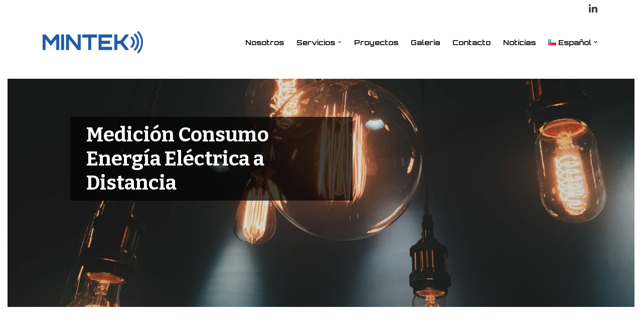

--- FILE ---
content_type: text/html; charset=UTF-8
request_url: https://mintek.cl/es/medicion-electrica/
body_size: 18214
content:
<!DOCTYPE html>
<html lang="es-CL">

<head>
	
	<meta charset="UTF-8">
	<meta name="viewport" content="width=device-width, initial-scale=1, minimum-scale=1">
	<link rel="profile" href="https://gmpg.org/xfn/11">
		
<!-- [BEGIN] Metadata added via All-Meta-Tags plugin by Space X-Chimp ( https://www.spacexchimp.com ) -->
<!-- Global site tag (gtag.js) - Google Analytics -->
<script async src="https://www.googletagmanager.com/gtag/js?id=UA-139416243-1"></script>
<script>
  window.dataLayer = window.dataLayer || [];
  function gtag(){dataLayer.push(arguments);}
  gtag('js', new Date());

  gtag('config', 'UA-139416243-1');
</script>

<meta name='author' content='Botones Creativos' />
<meta name='designer' content='Botones Creativos' />
<meta name='contact' content='contacto@botonescreativos.com' />
<meta name='copyright' content='Todos los Derechos Reservados' />
<meta name='keywords' content='Somos una empresa de Servicios de Ingeniería, Construcción y
Montaje de Sistemas Eléctricos, de Control Industrial,
de Tecnologías de la Información, Telecomunicaciones y Automatización.' />
<!-- [END] Metadata added via All-Meta-Tags plugin by Space X-Chimp ( https://www.spacexchimp.com ) -->

<title>Medición Electrica &#8211; Mintek</title>
<meta name='robots' content='max-image-preview:large' />
	<style>img:is([sizes="auto" i], [sizes^="auto," i]) { contain-intrinsic-size: 3000px 1500px }</style>
	<link rel="alternate" href="https://mintek.cl/es/medicion-electrica/" hreflang="es" />
<link rel="alternate" href="https://mintek.cl/en/remote-measurement-of-electrical/" hreflang="en" />
<link rel='dns-prefetch' href='//fonts.googleapis.com' />
<link rel="alternate" type="application/rss+xml" title="Mintek &raquo; Feed" href="https://mintek.cl/feed/" />
<link rel="alternate" type="application/rss+xml" title="Mintek &raquo; Feed de comentarios" href="https://mintek.cl/comments/feed/" />
		<script type="text/javascript">
			var ajaxurl = 'https://mintek.cl/wp-admin/admin-ajax.php';
		</script>
		<script>
window._wpemojiSettings = {"baseUrl":"https:\/\/s.w.org\/images\/core\/emoji\/15.0.3\/72x72\/","ext":".png","svgUrl":"https:\/\/s.w.org\/images\/core\/emoji\/15.0.3\/svg\/","svgExt":".svg","source":{"concatemoji":"https:\/\/mintek.cl\/wp-includes\/js\/wp-emoji-release.min.js?ver=6.7.4"}};
/*! This file is auto-generated */
!function(i,n){var o,s,e;function c(e){try{var t={supportTests:e,timestamp:(new Date).valueOf()};sessionStorage.setItem(o,JSON.stringify(t))}catch(e){}}function p(e,t,n){e.clearRect(0,0,e.canvas.width,e.canvas.height),e.fillText(t,0,0);var t=new Uint32Array(e.getImageData(0,0,e.canvas.width,e.canvas.height).data),r=(e.clearRect(0,0,e.canvas.width,e.canvas.height),e.fillText(n,0,0),new Uint32Array(e.getImageData(0,0,e.canvas.width,e.canvas.height).data));return t.every(function(e,t){return e===r[t]})}function u(e,t,n){switch(t){case"flag":return n(e,"\ud83c\udff3\ufe0f\u200d\u26a7\ufe0f","\ud83c\udff3\ufe0f\u200b\u26a7\ufe0f")?!1:!n(e,"\ud83c\uddfa\ud83c\uddf3","\ud83c\uddfa\u200b\ud83c\uddf3")&&!n(e,"\ud83c\udff4\udb40\udc67\udb40\udc62\udb40\udc65\udb40\udc6e\udb40\udc67\udb40\udc7f","\ud83c\udff4\u200b\udb40\udc67\u200b\udb40\udc62\u200b\udb40\udc65\u200b\udb40\udc6e\u200b\udb40\udc67\u200b\udb40\udc7f");case"emoji":return!n(e,"\ud83d\udc26\u200d\u2b1b","\ud83d\udc26\u200b\u2b1b")}return!1}function f(e,t,n){var r="undefined"!=typeof WorkerGlobalScope&&self instanceof WorkerGlobalScope?new OffscreenCanvas(300,150):i.createElement("canvas"),a=r.getContext("2d",{willReadFrequently:!0}),o=(a.textBaseline="top",a.font="600 32px Arial",{});return e.forEach(function(e){o[e]=t(a,e,n)}),o}function t(e){var t=i.createElement("script");t.src=e,t.defer=!0,i.head.appendChild(t)}"undefined"!=typeof Promise&&(o="wpEmojiSettingsSupports",s=["flag","emoji"],n.supports={everything:!0,everythingExceptFlag:!0},e=new Promise(function(e){i.addEventListener("DOMContentLoaded",e,{once:!0})}),new Promise(function(t){var n=function(){try{var e=JSON.parse(sessionStorage.getItem(o));if("object"==typeof e&&"number"==typeof e.timestamp&&(new Date).valueOf()<e.timestamp+604800&&"object"==typeof e.supportTests)return e.supportTests}catch(e){}return null}();if(!n){if("undefined"!=typeof Worker&&"undefined"!=typeof OffscreenCanvas&&"undefined"!=typeof URL&&URL.createObjectURL&&"undefined"!=typeof Blob)try{var e="postMessage("+f.toString()+"("+[JSON.stringify(s),u.toString(),p.toString()].join(",")+"));",r=new Blob([e],{type:"text/javascript"}),a=new Worker(URL.createObjectURL(r),{name:"wpTestEmojiSupports"});return void(a.onmessage=function(e){c(n=e.data),a.terminate(),t(n)})}catch(e){}c(n=f(s,u,p))}t(n)}).then(function(e){for(var t in e)n.supports[t]=e[t],n.supports.everything=n.supports.everything&&n.supports[t],"flag"!==t&&(n.supports.everythingExceptFlag=n.supports.everythingExceptFlag&&n.supports[t]);n.supports.everythingExceptFlag=n.supports.everythingExceptFlag&&!n.supports.flag,n.DOMReady=!1,n.readyCallback=function(){n.DOMReady=!0}}).then(function(){return e}).then(function(){var e;n.supports.everything||(n.readyCallback(),(e=n.source||{}).concatemoji?t(e.concatemoji):e.wpemoji&&e.twemoji&&(t(e.twemoji),t(e.wpemoji)))}))}((window,document),window._wpemojiSettings);
</script>
<link rel='stylesheet' id='bxslider-css-css' href='https://mintek.cl/wp-content/plugins/kiwi-logo-carousel_BC/third-party/jquery.bxslider/jquery.bxslider.css?ver=6.7.4' media='' />
<link rel='stylesheet' id='kiwi-logo-carousel-styles-css' href='https://mintek.cl/wp-content/plugins/kiwi-logo-carousel_BC/custom-styles.css?ver=6.7.4' media='' />
<link rel='stylesheet' id='dashicons-css' href='https://mintek.cl/wp-includes/css/dashicons.min.css?ver=6.7.4' media='all' />
<link rel='stylesheet' id='elusive-css' href='https://mintek.cl/wp-content/plugins/menu-icons/vendor/codeinwp/icon-picker/css/types/elusive.min.css?ver=2.0' media='all' />
<link rel='stylesheet' id='menu-icon-font-awesome-css' href='https://mintek.cl/wp-content/plugins/menu-icons/css/fontawesome/css/all.min.css?ver=5.15.4' media='all' />
<link rel='stylesheet' id='foundation-icons-css' href='https://mintek.cl/wp-content/plugins/menu-icons/vendor/codeinwp/icon-picker/css/types/foundation-icons.min.css?ver=3.0' media='all' />
<link rel='stylesheet' id='genericons-css' href='https://mintek.cl/wp-content/plugins/menu-icons/vendor/codeinwp/icon-picker/css/types/genericons.min.css?ver=3.4' media='all' />
<link rel='stylesheet' id='menu-icons-extra-css' href='https://mintek.cl/wp-content/plugins/menu-icons/css/extra.min.css?ver=0.13.16' media='all' />
<style id='wp-emoji-styles-inline-css'>

	img.wp-smiley, img.emoji {
		display: inline !important;
		border: none !important;
		box-shadow: none !important;
		height: 1em !important;
		width: 1em !important;
		margin: 0 0.07em !important;
		vertical-align: -0.1em !important;
		background: none !important;
		padding: 0 !important;
	}
</style>
<link rel='stylesheet' id='wp-block-library-css' href='https://mintek.cl/wp-includes/css/dist/block-library/style.min.css?ver=6.7.4' media='all' />
<style id='classic-theme-styles-inline-css'>
/*! This file is auto-generated */
.wp-block-button__link{color:#fff;background-color:#32373c;border-radius:9999px;box-shadow:none;text-decoration:none;padding:calc(.667em + 2px) calc(1.333em + 2px);font-size:1.125em}.wp-block-file__button{background:#32373c;color:#fff;text-decoration:none}
</style>
<style id='global-styles-inline-css'>
:root{--wp--preset--aspect-ratio--square: 1;--wp--preset--aspect-ratio--4-3: 4/3;--wp--preset--aspect-ratio--3-4: 3/4;--wp--preset--aspect-ratio--3-2: 3/2;--wp--preset--aspect-ratio--2-3: 2/3;--wp--preset--aspect-ratio--16-9: 16/9;--wp--preset--aspect-ratio--9-16: 9/16;--wp--preset--color--black: #000000;--wp--preset--color--cyan-bluish-gray: #abb8c3;--wp--preset--color--white: #ffffff;--wp--preset--color--pale-pink: #f78da7;--wp--preset--color--vivid-red: #cf2e2e;--wp--preset--color--luminous-vivid-orange: #ff6900;--wp--preset--color--luminous-vivid-amber: #fcb900;--wp--preset--color--light-green-cyan: #7bdcb5;--wp--preset--color--vivid-green-cyan: #00d084;--wp--preset--color--pale-cyan-blue: #8ed1fc;--wp--preset--color--vivid-cyan-blue: #0693e3;--wp--preset--color--vivid-purple: #9b51e0;--wp--preset--color--neve-link-color: var(--nv-primary-accent);--wp--preset--color--neve-link-hover-color: var(--nv-secondary-accent);--wp--preset--color--nv-site-bg: var(--nv-site-bg);--wp--preset--color--nv-light-bg: var(--nv-light-bg);--wp--preset--color--nv-dark-bg: var(--nv-dark-bg);--wp--preset--color--neve-text-color: var(--nv-text-color);--wp--preset--color--nv-text-dark-bg: var(--nv-text-dark-bg);--wp--preset--color--nv-c-1: var(--nv-c-1);--wp--preset--color--nv-c-2: var(--nv-c-2);--wp--preset--gradient--vivid-cyan-blue-to-vivid-purple: linear-gradient(135deg,rgba(6,147,227,1) 0%,rgb(155,81,224) 100%);--wp--preset--gradient--light-green-cyan-to-vivid-green-cyan: linear-gradient(135deg,rgb(122,220,180) 0%,rgb(0,208,130) 100%);--wp--preset--gradient--luminous-vivid-amber-to-luminous-vivid-orange: linear-gradient(135deg,rgba(252,185,0,1) 0%,rgba(255,105,0,1) 100%);--wp--preset--gradient--luminous-vivid-orange-to-vivid-red: linear-gradient(135deg,rgba(255,105,0,1) 0%,rgb(207,46,46) 100%);--wp--preset--gradient--very-light-gray-to-cyan-bluish-gray: linear-gradient(135deg,rgb(238,238,238) 0%,rgb(169,184,195) 100%);--wp--preset--gradient--cool-to-warm-spectrum: linear-gradient(135deg,rgb(74,234,220) 0%,rgb(151,120,209) 20%,rgb(207,42,186) 40%,rgb(238,44,130) 60%,rgb(251,105,98) 80%,rgb(254,248,76) 100%);--wp--preset--gradient--blush-light-purple: linear-gradient(135deg,rgb(255,206,236) 0%,rgb(152,150,240) 100%);--wp--preset--gradient--blush-bordeaux: linear-gradient(135deg,rgb(254,205,165) 0%,rgb(254,45,45) 50%,rgb(107,0,62) 100%);--wp--preset--gradient--luminous-dusk: linear-gradient(135deg,rgb(255,203,112) 0%,rgb(199,81,192) 50%,rgb(65,88,208) 100%);--wp--preset--gradient--pale-ocean: linear-gradient(135deg,rgb(255,245,203) 0%,rgb(182,227,212) 50%,rgb(51,167,181) 100%);--wp--preset--gradient--electric-grass: linear-gradient(135deg,rgb(202,248,128) 0%,rgb(113,206,126) 100%);--wp--preset--gradient--midnight: linear-gradient(135deg,rgb(2,3,129) 0%,rgb(40,116,252) 100%);--wp--preset--font-size--small: 13px;--wp--preset--font-size--medium: 20px;--wp--preset--font-size--large: 36px;--wp--preset--font-size--x-large: 42px;--wp--preset--spacing--20: 0.44rem;--wp--preset--spacing--30: 0.67rem;--wp--preset--spacing--40: 1rem;--wp--preset--spacing--50: 1.5rem;--wp--preset--spacing--60: 2.25rem;--wp--preset--spacing--70: 3.38rem;--wp--preset--spacing--80: 5.06rem;--wp--preset--shadow--natural: 6px 6px 9px rgba(0, 0, 0, 0.2);--wp--preset--shadow--deep: 12px 12px 50px rgba(0, 0, 0, 0.4);--wp--preset--shadow--sharp: 6px 6px 0px rgba(0, 0, 0, 0.2);--wp--preset--shadow--outlined: 6px 6px 0px -3px rgba(255, 255, 255, 1), 6px 6px rgba(0, 0, 0, 1);--wp--preset--shadow--crisp: 6px 6px 0px rgba(0, 0, 0, 1);}:where(.is-layout-flex){gap: 0.5em;}:where(.is-layout-grid){gap: 0.5em;}body .is-layout-flex{display: flex;}.is-layout-flex{flex-wrap: wrap;align-items: center;}.is-layout-flex > :is(*, div){margin: 0;}body .is-layout-grid{display: grid;}.is-layout-grid > :is(*, div){margin: 0;}:where(.wp-block-columns.is-layout-flex){gap: 2em;}:where(.wp-block-columns.is-layout-grid){gap: 2em;}:where(.wp-block-post-template.is-layout-flex){gap: 1.25em;}:where(.wp-block-post-template.is-layout-grid){gap: 1.25em;}.has-black-color{color: var(--wp--preset--color--black) !important;}.has-cyan-bluish-gray-color{color: var(--wp--preset--color--cyan-bluish-gray) !important;}.has-white-color{color: var(--wp--preset--color--white) !important;}.has-pale-pink-color{color: var(--wp--preset--color--pale-pink) !important;}.has-vivid-red-color{color: var(--wp--preset--color--vivid-red) !important;}.has-luminous-vivid-orange-color{color: var(--wp--preset--color--luminous-vivid-orange) !important;}.has-luminous-vivid-amber-color{color: var(--wp--preset--color--luminous-vivid-amber) !important;}.has-light-green-cyan-color{color: var(--wp--preset--color--light-green-cyan) !important;}.has-vivid-green-cyan-color{color: var(--wp--preset--color--vivid-green-cyan) !important;}.has-pale-cyan-blue-color{color: var(--wp--preset--color--pale-cyan-blue) !important;}.has-vivid-cyan-blue-color{color: var(--wp--preset--color--vivid-cyan-blue) !important;}.has-vivid-purple-color{color: var(--wp--preset--color--vivid-purple) !important;}.has-neve-link-color-color{color: var(--wp--preset--color--neve-link-color) !important;}.has-neve-link-hover-color-color{color: var(--wp--preset--color--neve-link-hover-color) !important;}.has-nv-site-bg-color{color: var(--wp--preset--color--nv-site-bg) !important;}.has-nv-light-bg-color{color: var(--wp--preset--color--nv-light-bg) !important;}.has-nv-dark-bg-color{color: var(--wp--preset--color--nv-dark-bg) !important;}.has-neve-text-color-color{color: var(--wp--preset--color--neve-text-color) !important;}.has-nv-text-dark-bg-color{color: var(--wp--preset--color--nv-text-dark-bg) !important;}.has-nv-c-1-color{color: var(--wp--preset--color--nv-c-1) !important;}.has-nv-c-2-color{color: var(--wp--preset--color--nv-c-2) !important;}.has-black-background-color{background-color: var(--wp--preset--color--black) !important;}.has-cyan-bluish-gray-background-color{background-color: var(--wp--preset--color--cyan-bluish-gray) !important;}.has-white-background-color{background-color: var(--wp--preset--color--white) !important;}.has-pale-pink-background-color{background-color: var(--wp--preset--color--pale-pink) !important;}.has-vivid-red-background-color{background-color: var(--wp--preset--color--vivid-red) !important;}.has-luminous-vivid-orange-background-color{background-color: var(--wp--preset--color--luminous-vivid-orange) !important;}.has-luminous-vivid-amber-background-color{background-color: var(--wp--preset--color--luminous-vivid-amber) !important;}.has-light-green-cyan-background-color{background-color: var(--wp--preset--color--light-green-cyan) !important;}.has-vivid-green-cyan-background-color{background-color: var(--wp--preset--color--vivid-green-cyan) !important;}.has-pale-cyan-blue-background-color{background-color: var(--wp--preset--color--pale-cyan-blue) !important;}.has-vivid-cyan-blue-background-color{background-color: var(--wp--preset--color--vivid-cyan-blue) !important;}.has-vivid-purple-background-color{background-color: var(--wp--preset--color--vivid-purple) !important;}.has-neve-link-color-background-color{background-color: var(--wp--preset--color--neve-link-color) !important;}.has-neve-link-hover-color-background-color{background-color: var(--wp--preset--color--neve-link-hover-color) !important;}.has-nv-site-bg-background-color{background-color: var(--wp--preset--color--nv-site-bg) !important;}.has-nv-light-bg-background-color{background-color: var(--wp--preset--color--nv-light-bg) !important;}.has-nv-dark-bg-background-color{background-color: var(--wp--preset--color--nv-dark-bg) !important;}.has-neve-text-color-background-color{background-color: var(--wp--preset--color--neve-text-color) !important;}.has-nv-text-dark-bg-background-color{background-color: var(--wp--preset--color--nv-text-dark-bg) !important;}.has-nv-c-1-background-color{background-color: var(--wp--preset--color--nv-c-1) !important;}.has-nv-c-2-background-color{background-color: var(--wp--preset--color--nv-c-2) !important;}.has-black-border-color{border-color: var(--wp--preset--color--black) !important;}.has-cyan-bluish-gray-border-color{border-color: var(--wp--preset--color--cyan-bluish-gray) !important;}.has-white-border-color{border-color: var(--wp--preset--color--white) !important;}.has-pale-pink-border-color{border-color: var(--wp--preset--color--pale-pink) !important;}.has-vivid-red-border-color{border-color: var(--wp--preset--color--vivid-red) !important;}.has-luminous-vivid-orange-border-color{border-color: var(--wp--preset--color--luminous-vivid-orange) !important;}.has-luminous-vivid-amber-border-color{border-color: var(--wp--preset--color--luminous-vivid-amber) !important;}.has-light-green-cyan-border-color{border-color: var(--wp--preset--color--light-green-cyan) !important;}.has-vivid-green-cyan-border-color{border-color: var(--wp--preset--color--vivid-green-cyan) !important;}.has-pale-cyan-blue-border-color{border-color: var(--wp--preset--color--pale-cyan-blue) !important;}.has-vivid-cyan-blue-border-color{border-color: var(--wp--preset--color--vivid-cyan-blue) !important;}.has-vivid-purple-border-color{border-color: var(--wp--preset--color--vivid-purple) !important;}.has-neve-link-color-border-color{border-color: var(--wp--preset--color--neve-link-color) !important;}.has-neve-link-hover-color-border-color{border-color: var(--wp--preset--color--neve-link-hover-color) !important;}.has-nv-site-bg-border-color{border-color: var(--wp--preset--color--nv-site-bg) !important;}.has-nv-light-bg-border-color{border-color: var(--wp--preset--color--nv-light-bg) !important;}.has-nv-dark-bg-border-color{border-color: var(--wp--preset--color--nv-dark-bg) !important;}.has-neve-text-color-border-color{border-color: var(--wp--preset--color--neve-text-color) !important;}.has-nv-text-dark-bg-border-color{border-color: var(--wp--preset--color--nv-text-dark-bg) !important;}.has-nv-c-1-border-color{border-color: var(--wp--preset--color--nv-c-1) !important;}.has-nv-c-2-border-color{border-color: var(--wp--preset--color--nv-c-2) !important;}.has-vivid-cyan-blue-to-vivid-purple-gradient-background{background: var(--wp--preset--gradient--vivid-cyan-blue-to-vivid-purple) !important;}.has-light-green-cyan-to-vivid-green-cyan-gradient-background{background: var(--wp--preset--gradient--light-green-cyan-to-vivid-green-cyan) !important;}.has-luminous-vivid-amber-to-luminous-vivid-orange-gradient-background{background: var(--wp--preset--gradient--luminous-vivid-amber-to-luminous-vivid-orange) !important;}.has-luminous-vivid-orange-to-vivid-red-gradient-background{background: var(--wp--preset--gradient--luminous-vivid-orange-to-vivid-red) !important;}.has-very-light-gray-to-cyan-bluish-gray-gradient-background{background: var(--wp--preset--gradient--very-light-gray-to-cyan-bluish-gray) !important;}.has-cool-to-warm-spectrum-gradient-background{background: var(--wp--preset--gradient--cool-to-warm-spectrum) !important;}.has-blush-light-purple-gradient-background{background: var(--wp--preset--gradient--blush-light-purple) !important;}.has-blush-bordeaux-gradient-background{background: var(--wp--preset--gradient--blush-bordeaux) !important;}.has-luminous-dusk-gradient-background{background: var(--wp--preset--gradient--luminous-dusk) !important;}.has-pale-ocean-gradient-background{background: var(--wp--preset--gradient--pale-ocean) !important;}.has-electric-grass-gradient-background{background: var(--wp--preset--gradient--electric-grass) !important;}.has-midnight-gradient-background{background: var(--wp--preset--gradient--midnight) !important;}.has-small-font-size{font-size: var(--wp--preset--font-size--small) !important;}.has-medium-font-size{font-size: var(--wp--preset--font-size--medium) !important;}.has-large-font-size{font-size: var(--wp--preset--font-size--large) !important;}.has-x-large-font-size{font-size: var(--wp--preset--font-size--x-large) !important;}
:where(.wp-block-post-template.is-layout-flex){gap: 1.25em;}:where(.wp-block-post-template.is-layout-grid){gap: 1.25em;}
:where(.wp-block-columns.is-layout-flex){gap: 2em;}:where(.wp-block-columns.is-layout-grid){gap: 2em;}
:root :where(.wp-block-pullquote){font-size: 1.5em;line-height: 1.6;}
</style>
<link rel='stylesheet' id='slick-style-css' href='https://mintek.cl/wp-content/plugins/blog-designer-pack/assets/css/slick.css?ver=3.4.11' media='all' />
<link rel='stylesheet' id='bdp-public-style-css' href='https://mintek.cl/wp-content/plugins/blog-designer-pack/assets/css/bdp-public.css?ver=3.4.11' media='all' />
<link rel='stylesheet' id='wp-blog-designer-fontawesome-stylesheets-css' href='https://mintek.cl/wp-content/plugins/blog-designer//admin/css/fontawesome-all.min.css?ver=1.0' media='all' />
<link rel='stylesheet' id='wp-blog-designer-css-stylesheets-css' href='https://mintek.cl/wp-content/plugins/blog-designer/public/css/designer_css.css?ver=1.0' media='all' />
<link rel='stylesheet' id='wpsm_counter-font-awesome-front-css' href='https://mintek.cl/wp-content/plugins/counter-number-showcase/assets/css/font-awesome/css/font-awesome.min.css?ver=6.7.4' media='all' />
<link rel='stylesheet' id='wpsm_counter_bootstrap-front-css' href='https://mintek.cl/wp-content/plugins/counter-number-showcase/assets/css/bootstrap-front.css?ver=6.7.4' media='all' />
<link rel='stylesheet' id='wpsm_counter_column-css' href='https://mintek.cl/wp-content/plugins/counter-number-showcase/assets/css/counter-column.css?ver=6.7.4' media='all' />
<link rel='stylesheet' id='parent-style-css' href='https://mintek.cl/wp-content/themes/neve/style.css?ver=6.7.4' media='all' />
<link rel='stylesheet' id='child-style-css' href='https://mintek.cl/wp-content/themes/mintek-v2/style.css?ver=6.7.4' media='all' />
<link rel='stylesheet' id='neve-style-css' href='https://mintek.cl/wp-content/themes/neve/style-main-new.min.css?ver=4.0.1' media='all' />
<style id='neve-style-inline-css'>
.nv-meta-list li.meta:not(:last-child):after { content:"/" }.nv-meta-list .no-mobile{
			display:none;
		}.nv-meta-list li.last::after{
			content: ""!important;
		}@media (min-width: 769px) {
			.nv-meta-list .no-mobile {
				display: inline-block;
			}
			.nv-meta-list li.last:not(:last-child)::after {
		 		content: "/" !important;
			}
		}
 :root{ --container: 748px;--postwidth:100%; --primarybtnbg: var(--nv-primary-accent); --primarybtnhoverbg: var(--nv-primary-accent); --primarybtncolor: #fff; --secondarybtncolor: var(--nv-text-color); --primarybtnhovercolor: #fff; --secondarybtnhovercolor: var(--nv-text-color);--primarybtnborderradius:3px;--secondarybtnborderradius:3px;--btnpadding:13px 15px;--primarybtnpadding:13px 15px;--secondarybtnpadding:13px 15px; --bodyfontfamily: Arial,Helvetica,sans-serif; --bodyfontsize: 15px; --bodylineheight: 1.6; --bodyletterspacing: 0px; --bodyfontweight: 400; --h1fontsize: 36px; --h1fontweight: 700; --h1lineheight: 1.2; --h1letterspacing: 0px; --h1texttransform: none; --h2fontsize: 28px; --h2fontweight: 700; --h2lineheight: 1.3; --h2letterspacing: 0px; --h2texttransform: none; --h3fontsize: 24px; --h3fontweight: 700; --h3lineheight: 1.4; --h3letterspacing: 0px; --h3texttransform: none; --h4fontsize: 20px; --h4fontweight: 700; --h4lineheight: 1.6; --h4letterspacing: 0px; --h4texttransform: none; --h5fontsize: 16px; --h5fontweight: 700; --h5lineheight: 1.6; --h5letterspacing: 0px; --h5texttransform: none; --h6fontsize: 14px; --h6fontweight: 700; --h6lineheight: 1.6; --h6letterspacing: 0px; --h6texttransform: none;--formfieldborderwidth:2px;--formfieldborderradius:3px; --formfieldbgcolor: var(--nv-site-bg); --formfieldbordercolor: #dddddd; --formfieldcolor: var(--nv-text-color);--formfieldpadding:10px 12px; } .nv-index-posts{ --borderradius:0px; } .has-neve-button-color-color{ color: var(--nv-primary-accent)!important; } .has-neve-button-color-background-color{ background-color: var(--nv-primary-accent)!important; } .single-post-container .alignfull > [class*="__inner-container"], .single-post-container .alignwide > [class*="__inner-container"]{ max-width:718px } .nv-meta-list{ --avatarsize: 20px; } .single .nv-meta-list{ --avatarsize: 20px; } .nv-post-cover{ --height: 250px;--padding:40px 15px;--justify: flex-start; --textalign: left; --valign: center; } .nv-post-cover .nv-title-meta-wrap, .nv-page-title-wrap, .entry-header{ --textalign: left; } .nv-is-boxed.nv-title-meta-wrap{ --padding:40px 15px; --bgcolor: var(--nv-dark-bg); } .nv-overlay{ --opacity: 50; --blendmode: normal; } .nv-is-boxed.nv-comments-wrap{ --padding:20px; } .nv-is-boxed.comment-respond{ --padding:20px; } .single:not(.single-product), .page{ --c-vspace:0 0 0 0;; } .global-styled{ --bgcolor: var(--nv-site-bg); } .header-top{ --rowbcolor: var(--nv-light-bg); --color: var(--nv-text-color); --bgcolor: var(--nv-site-bg); } .header-main{ --rowbcolor: var(--nv-light-bg); --color: var(--nv-text-color); --bgcolor: var(--nv-site-bg); } .header-bottom{ --rowbcolor: var(--nv-light-bg); --color: var(--nv-text-color); --bgcolor: var(--nv-site-bg); } .header-menu-sidebar-bg{ --justify: flex-start; --textalign: left;--flexg: 1;--wrapdropdownwidth: auto; --color: var(--nv-text-color); --bgcolor: var(--nv-site-bg); } .header-menu-sidebar{ width: 360px; } .builder-item--logo{ --maxwidth: 120px; --fs: 24px;--padding:10px 0;--margin:0; --textalign: left;--justify: flex-start; } .builder-item--nav-icon,.header-menu-sidebar .close-sidebar-panel .navbar-toggle{ --bgcolor: var(--nv-primary-accent); --color: #ffffff;--borderradius:3px;--borderwidth:1px; } .builder-item--nav-icon{ --label-margin:0 5px 0 0;;--padding:10px 15px;--margin:0; } .builder-item--primary-menu{ --color: #000000; --hovercolor: var(--nv-primary-accent); --hovertextcolor: var(--nv-text-color); --activecolor: var(--nv-primary-accent); --spacing: 20px; --height: 25px;--padding:0;--margin:0; --fontfamily: Orbitron; --fontsize: 1em; --lineheight: 1.6em; --letterspacing: 0px; --fontweight: 600; --texttransform: none; --iconsize: 1em; } .hfg-is-group.has-primary-menu .inherit-ff{ --inheritedff: Orbitron; --inheritedfw: 600; } .builder-item--custom_html{ --padding:0;--margin:0; --fontsize: 1em; --lineheight: 1.6; --letterspacing: 0px; --fontweight: 500; --texttransform: none; --iconsize: 1em; --textalign: left;--justify: flex-start; } .builder-item--secondary-menu{ --hovercolor: var(--nv-secondary-accent); --hovertextcolor: var(--nv-text-color); --spacing: 20px; --height: 25px;--padding:0;--margin:0; --fontsize: 1em; --lineheight: 1.6; --letterspacing: 0px; --fontweight: 500; --texttransform: none; --iconsize: 1em; } .hfg-is-group.has-secondary-menu .inherit-ff{ --inheritedfw: 500; } .footer-top-inner .row{ grid-template-columns:1fr 1fr 1fr; --valign: flex-start; } .footer-top{ --rowbcolor: var(--nv-light-bg); --color: var(--nv-text-color); --bgcolor: var(--nv-site-bg); } .footer-main-inner .row{ grid-template-columns:1fr 1fr 1fr; --valign: flex-start; } .footer-main{ --rowbcolor: var(--nv-light-bg); --color: var(--nv-text-color); --bgcolor: var(--nv-site-bg); } .footer-bottom-inner .row{ grid-template-columns:1fr 1fr 1fr; --valign: flex-start; } .footer-bottom{ --rowbcolor: var(--nv-light-bg); --color: var(--nv-text-dark-bg); --bgcolor: var(--nv-dark-bg); } @media(min-width: 576px){ :root{ --container: 992px;--postwidth:50%;--btnpadding:13px 15px;--primarybtnpadding:13px 15px;--secondarybtnpadding:13px 15px; --bodyfontsize: 16px; --bodylineheight: 1.6; --bodyletterspacing: 0px; --h1fontsize: 38px; --h1lineheight: 1.2; --h1letterspacing: 0px; --h2fontsize: 30px; --h2lineheight: 1.2; --h2letterspacing: 0px; --h3fontsize: 26px; --h3lineheight: 1.4; --h3letterspacing: 0px; --h4fontsize: 22px; --h4lineheight: 1.5; --h4letterspacing: 0px; --h5fontsize: 18px; --h5lineheight: 1.6; --h5letterspacing: 0px; --h6fontsize: 14px; --h6lineheight: 1.6; --h6letterspacing: 0px; } .single-post-container .alignfull > [class*="__inner-container"], .single-post-container .alignwide > [class*="__inner-container"]{ max-width:962px } .nv-meta-list{ --avatarsize: 20px; } .single .nv-meta-list{ --avatarsize: 20px; } .nv-post-cover{ --height: 320px;--padding:60px 30px;--justify: flex-start; --textalign: left; --valign: center; } .nv-post-cover .nv-title-meta-wrap, .nv-page-title-wrap, .entry-header{ --textalign: left; } .nv-is-boxed.nv-title-meta-wrap{ --padding:60px 30px; } .nv-is-boxed.nv-comments-wrap{ --padding:30px; } .nv-is-boxed.comment-respond{ --padding:30px; } .single:not(.single-product), .page{ --c-vspace:0 0 0 0;; } .header-menu-sidebar-bg{ --justify: flex-start; --textalign: left;--flexg: 1;--wrapdropdownwidth: auto; } .header-menu-sidebar{ width: 360px; } .builder-item--logo{ --maxwidth: 120px; --fs: 24px;--padding:10px 0;--margin:0; --textalign: left;--justify: flex-start; } .builder-item--nav-icon{ --label-margin:0 5px 0 0;;--padding:10px 15px;--margin:0; } .builder-item--primary-menu{ --spacing: 20px; --height: 25px;--padding:0;--margin:0; --fontsize: 1em; --lineheight: 1.6em; --letterspacing: 0px; --iconsize: 1em; } .builder-item--custom_html{ --padding:0;--margin:0; --fontsize: 1em; --lineheight: 1.6; --letterspacing: 0px; --iconsize: 1em; --textalign: left;--justify: flex-start; } .builder-item--secondary-menu{ --spacing: 20px; --height: 25px;--padding:0;--margin:0; --fontsize: 1em; --lineheight: 1.6; --letterspacing: 0px; --iconsize: 1em; } }@media(min-width: 960px){ :root{ --container: 1140px;--postwidth:33.333333333333%;--btnpadding:13px 15px;--primarybtnpadding:13px 15px;--secondarybtnpadding:13px 15px; --bodyfontsize: 16px; --bodylineheight: 1.7; --bodyletterspacing: 0px; --h1fontsize: 40px; --h1lineheight: 1.1; --h1letterspacing: 0px; --h2fontsize: 32px; --h2lineheight: 1.2; --h2letterspacing: 0px; --h3fontsize: 28px; --h3lineheight: 1.4; --h3letterspacing: 0px; --h4fontsize: 24px; --h4lineheight: 1.5; --h4letterspacing: 0px; --h5fontsize: 20px; --h5lineheight: 1.6; --h5letterspacing: 0px; --h6fontsize: 16px; --h6lineheight: 1.6; --h6letterspacing: 0px; } body:not(.single):not(.archive):not(.blog):not(.search):not(.error404) .neve-main > .container .col, body.post-type-archive-course .neve-main > .container .col, body.post-type-archive-llms_membership .neve-main > .container .col{ max-width: 100%; } body:not(.single):not(.archive):not(.blog):not(.search):not(.error404) .nv-sidebar-wrap, body.post-type-archive-course .nv-sidebar-wrap, body.post-type-archive-llms_membership .nv-sidebar-wrap{ max-width: 0%; } .neve-main > .archive-container .nv-index-posts.col{ max-width: 100%; } .neve-main > .archive-container .nv-sidebar-wrap{ max-width: 0%; } .neve-main > .single-post-container .nv-single-post-wrap.col{ max-width: 70%; } .single-post-container .alignfull > [class*="__inner-container"], .single-post-container .alignwide > [class*="__inner-container"]{ max-width:768px } .container-fluid.single-post-container .alignfull > [class*="__inner-container"], .container-fluid.single-post-container .alignwide > [class*="__inner-container"]{ max-width:calc(70% + 15px) } .neve-main > .single-post-container .nv-sidebar-wrap{ max-width: 30%; } .nv-meta-list{ --avatarsize: 20px; } .single .nv-meta-list{ --avatarsize: 20px; } .nv-post-cover{ --height: 400px;--padding:60px 40px;--justify: flex-start; --textalign: left; --valign: center; } .nv-post-cover .nv-title-meta-wrap, .nv-page-title-wrap, .entry-header{ --textalign: left; } .nv-is-boxed.nv-title-meta-wrap{ --padding:60px 40px; } .nv-is-boxed.nv-comments-wrap{ --padding:40px; } .nv-is-boxed.comment-respond{ --padding:40px; } .single:not(.single-product), .page{ --c-vspace:0 0 0 0;; } .header-menu-sidebar-bg{ --justify: flex-start; --textalign: left;--flexg: 1;--wrapdropdownwidth: auto; } .header-menu-sidebar{ width: 360px; } .builder-item--logo{ --maxwidth: 200px; --fs: 24px;--padding:10px 0;--margin:0; --textalign: left;--justify: flex-start; } .builder-item--nav-icon{ --label-margin:0 5px 0 0;;--padding:10px 15px;--margin:0; } .builder-item--primary-menu{ --spacing: 17px; --height: 25px;--padding:0;--margin:0; --fontsize: 0.9em; --lineheight: 1.6em; --letterspacing: 0px; --iconsize: 0.9em; } .builder-item--custom_html{ --padding:0;--margin:0; --fontsize: 1em; --lineheight: 1.6; --letterspacing: 0px; --iconsize: 1em; --textalign: left;--justify: flex-start; } .builder-item--secondary-menu{ --spacing: 20px; --height: 25px;--padding:0;--margin:0; --fontsize: 1em; --lineheight: 1.6; --letterspacing: 0px; --iconsize: 1em; } }:root{--nv-primary-accent:#3927f7;--nv-secondary-accent:;--nv-site-bg:#ffffff;--nv-light-bg:#ededed;--nv-dark-bg:#14171c;--nv-text-color:#393939;--nv-text-dark-bg:#ffffff;--nv-c-1:#77b978;--nv-c-2:rgba(242,114,97,0);--nv-fallback-ff:Arial, Helvetica, sans-serif;}
</style>
<link rel='stylesheet' id='recent-posts-widget-with-thumbnails-public-style-css' href='https://mintek.cl/wp-content/plugins/recent-posts-widget-with-thumbnails/public.css?ver=7.1.1' media='all' />
<link rel='stylesheet' id='js_composer_front-css' href='https://mintek.cl/wp-content/plugins/js_composer/assets/css/js_composer.min.css?ver=5.4.5' media='all' />
<link rel='stylesheet' id='bsf-Defaults-css' href='https://mintek.cl/wp-content/uploads/smile_fonts/Defaults/Defaults.css?ver=6.7.4' media='all' />
<link rel='stylesheet' id='bsf-icomoon-css' href='https://mintek.cl/wp-content/uploads/smile_fonts/icomoon/icomoon.css?ver=6.7.4' media='all' />
<link rel='stylesheet' id='ultimate-style-min-css' href='https://mintek.cl/wp-content/plugins/Ultimate_VC_Addons3.17_BC/assets/min-css/ultimate.min.css?ver=3.16.7' media='all' />
<link rel='stylesheet' id='neve-google-font-orbitron-css' href='//fonts.googleapis.com/css?family=Orbitron%3A600%2C400&#038;display=swap&#038;ver=4.0.1' media='all' />
<script src="https://mintek.cl/wp-includes/js/jquery/jquery.min.js?ver=3.7.1" id="jquery-core-js"></script>
<script src="https://mintek.cl/wp-includes/js/jquery/jquery-migrate.min.js?ver=3.4.1" id="jquery-migrate-js"></script>
<script id="anc-6310-ajax-script-js-extra">
var anc_6310_ajax_object = {"anc_6310_ajax_url":"https:\/\/mintek.cl\/wp-admin\/admin-ajax.php"};
</script>
<script src="https://mintek.cl/wp-content/plugins/animated-number-counters/assets/js/ajaxdata.js?ver=6.7.4" id="anc-6310-ajax-script-js"></script>
<script src="https://mintek.cl/wp-content/plugins/animated-number-counters/assets/js/jquery.counterup.js?ver=6.7.4" id="anc-6310-counterup-js"></script>
<script src="https://mintek.cl/wp-content/plugins/animated-number-counters/assets/js/anc-6310-output.js?ver=6.7.4" id="anc-6310-output-js"></script>
<script src="https://mintek.cl/wp-includes/js/imagesloaded.min.js?ver=5.0.0" id="imagesloaded-js"></script>
<script src="https://mintek.cl/wp-includes/js/masonry.min.js?ver=4.2.2" id="masonry-js"></script>
<script src="https://mintek.cl/wp-content/plugins/blog-designer/public/js/ticker.min.js?ver=1.0" id="ticker-js"></script>
<script src="https://mintek.cl/wp-content/plugins/blog-designer/public/js/designer.js?ver=1.0" id="wp-blog-designer-script-js"></script>
<script src="https://mintek.cl/wp-includes/js/jquery/ui/core.min.js?ver=1.13.3" id="jquery-ui-core-js"></script>
<script src="https://mintek.cl/wp-content/plugins/Ultimate_VC_Addons3.17_BC/assets/min-js/ultimate.min.js?ver=3.16.7" id="ultimate-script-js"></script>
<link rel="https://api.w.org/" href="https://mintek.cl/wp-json/" /><link rel="alternate" title="JSON" type="application/json" href="https://mintek.cl/wp-json/wp/v2/pages/1257" /><link rel="EditURI" type="application/rsd+xml" title="RSD" href="https://mintek.cl/xmlrpc.php?rsd" />
<meta name="generator" content="WordPress 6.7.4" />
<link rel="canonical" href="https://mintek.cl/es/medicion-electrica/" />
<link rel='shortlink' href='https://mintek.cl/?p=1257' />
<link rel="alternate" title="oEmbed (JSON)" type="application/json+oembed" href="https://mintek.cl/wp-json/oembed/1.0/embed?url=https%3A%2F%2Fmintek.cl%2Fes%2Fmedicion-electrica%2F" />
<link rel="alternate" title="oEmbed (XML)" type="text/xml+oembed" href="https://mintek.cl/wp-json/oembed/1.0/embed?url=https%3A%2F%2Fmintek.cl%2Fes%2Fmedicion-electrica%2F&#038;format=xml" />
	<link rel="preconnect" href="https://fonts.googleapis.com">
	<link rel="preconnect" href="https://fonts.gstatic.com">
	<link href='https://fonts.googleapis.com/css2?display=swap&family=Orbitron&family=Open+Sans:wght@300;400&family=Roboto&family=Bitter:wght@700' rel='stylesheet'><!-- Analytics by WP Statistics - https://wp-statistics.com -->
<meta name="generator" content="Powered by WPBakery Page Builder - drag and drop page builder for WordPress."/>
<!--[if lte IE 9]><link rel="stylesheet" type="text/css" href="https://mintek.cl/wp-content/plugins/js_composer/assets/css/vc_lte_ie9.min.css" media="screen"><![endif]--><link rel="icon" href="https://mintek.cl/wp-content/uploads/2022/04/cropped-Nuevo-proyecto-1-32x32.png" sizes="32x32" />
<link rel="icon" href="https://mintek.cl/wp-content/uploads/2022/04/cropped-Nuevo-proyecto-1-192x192.png" sizes="192x192" />
<link rel="apple-touch-icon" href="https://mintek.cl/wp-content/uploads/2022/04/cropped-Nuevo-proyecto-1-180x180.png" />
<meta name="msapplication-TileImage" content="https://mintek.cl/wp-content/uploads/2022/04/cropped-Nuevo-proyecto-1-270x270.png" />
	<style id="egf-frontend-styles" type="text/css">
		h1 {font-family: 'Orbitron', sans-serif;font-style: normal;font-weight: 400;} p {font-family: 'Open Sans', sans-serif;font-style: normal;font-weight: 400;} h2 {font-family: 'Roboto', sans-serif;font-style: normal;font-weight: 400;} h3 {font-family: 'Roboto', sans-serif;font-style: normal;font-weight: 400;} body {font-family: 'Open Sans', sans-serif;font-style: normal;font-weight: 300;text-decoration: none;text-transform: none;} .main-navigation {font-family: 'Open Sans', sans-serif;font-style: normal;font-weight: 400;text-decoration: none;text-transform: none;} .metaslider.ms-theme-simply-dark .flexslider ul.slides .caption-wrap .caption, .metaslider.ms-theme-simply-dark .rslides .caption-wrap .caption, .metaslider.ms-theme-simply-dark div.nivoSlider .nivo-caption, .metaslider.ms-theme-simply-dark .cs-title {font-family: 'Bitter', sans-serif!important;font-style: normal!important;font-weight: 700!important;} h4 {} h5 {} h6 {} 	</style>
	<style type="text/css" data-type="vc_custom-css">.sombra{text-shadow: #333333 0.01em 0.08em 0.2em;}</style><style type="text/css" data-type="vc_shortcodes-custom-css">.vc_custom_1660847373362{margin-top: 30px !important;}</style><noscript><style type="text/css"> .wpb_animate_when_almost_visible { opacity: 1; }</style></noscript>
	</head>

<body data-rsssl=1  class="page-template-default page page-id-1257 page-child parent-pageid-2 wp-custom-logo  nv-blog-grid nv-sidebar-full-width menu_sidebar_slide_left wpb-js-composer js-comp-ver-5.4.5 vc_responsive modula-best-grid-gallery" id="neve_body"  >
<div class="wrapper">
	
	<header class="header"  >
		<a class="neve-skip-link show-on-focus" href="#content" >
			Saltar al contenido		</a>
		<div id="header-grid"  class="hfg_header site-header">
	<div class="header--row header-top hide-on-mobile hide-on-tablet layout-contained header--row"
	data-row-id="top" data-show-on="desktop">

	<div
		class="header--row-inner header-top-inner">
		<div class="container">
			<div
				class="row row--wrapper"
				data-section="hfg_header_layout_top" >
				<div class="hfg-slot left"><div class="builder-item desktop-left"><div class="item--inner builder-item--custom_html"
		data-section="custom_html"
		data-item-id="custom_html">
	<div class="nv-html-content"> 	</div>
	</div>

</div></div><div class="hfg-slot right"><div class="builder-item desktop-left"><div class="item--inner builder-item--secondary-menu has_menu"
		data-section="secondary_menu_primary"
		data-item-id="secondary-menu">
	<div class="nv-top-bar">
	<div role="navigation" class="menu-content nav-menu-secondary"
		aria-label="Menú secundario">
		<ul id="secondary-menu-desktop-top" class="nav-ul"><li id="menu-item-530" class="menu-item menu-item-type-custom menu-item-object-custom menu-item-530"><div class="wrap"><a href="https://www.linkedin.com/company/mintek-ltda"><i class="_mi fab fa-linkedin-in" aria-hidden="true"></i><span class="visuallyhidden">LinkedIn</span></a></div></li>
</ul>	</div>
</div>

	</div>

</div></div>							</div>
		</div>
	</div>
</div>


<nav class="header--row header-main hide-on-mobile hide-on-tablet layout-full-contained nv-navbar header--row"
	data-row-id="main" data-show-on="desktop">

	<div
		class="header--row-inner header-main-inner">
		<div class="container">
			<div
				class="row row--wrapper"
				data-section="hfg_header_layout_main" >
				<div class="hfg-slot left"><div class="builder-item desktop-left"><div class="item--inner builder-item--logo"
		data-section="title_tagline"
		data-item-id="logo">
	
<div class="site-logo">
	<a class="brand" href="https://mintek.cl/" aria-label="Mintek Servicios de Ingeniería" rel="home"><img width="900" height="225" src="https://mintek.cl/wp-content/uploads/2022/04/cropped-LOGO-MINTEK.png" class="neve-site-logo skip-lazy" alt="" data-variant="logo" decoding="async" fetchpriority="high" srcset="https://mintek.cl/wp-content/uploads/2022/04/cropped-LOGO-MINTEK.png 900w, https://mintek.cl/wp-content/uploads/2022/04/cropped-LOGO-MINTEK-300x75.png 300w, https://mintek.cl/wp-content/uploads/2022/04/cropped-LOGO-MINTEK-768x192.png 768w" sizes="(max-width: 900px) 100vw, 900px" /></a></div>
	</div>

</div></div><div class="hfg-slot right"><div class="builder-item has-nav"><div class="item--inner builder-item--primary-menu has_menu"
		data-section="header_menu_primary"
		data-item-id="primary-menu">
	<div class="nv-nav-wrap">
	<div role="navigation" class="nav-menu-primary"
			aria-label="Menú principal">

		<ul id="nv-primary-navigation-main" class="primary-menu-ul nav-ul menu-desktop"><li id="menu-item-1666" class="menu-item menu-item-type-post_type menu-item-object-page menu-item-1666"><div class="wrap"><a href="https://mintek.cl/nosotros/">Nosotros</a></div></li>
<li id="menu-item-42" class="menu-item menu-item-type-post_type menu-item-object-page current-menu-ancestor current_page_ancestor menu-item-has-children menu-item-42 nv-active"><div class="wrap"><a href="https://mintek.cl/es/servicios/"><span class="menu-item-title-wrap dd-title">Servicios</span></a><div role="button" aria-pressed="false" aria-label="Abrir submenú" tabindex="0" class="caret-wrap caret 2" style="margin-left:5px;"><span class="caret"><svg fill="currentColor" aria-label="Desplegable" xmlns="http://www.w3.org/2000/svg" viewBox="0 0 448 512"><path d="M207.029 381.476L12.686 187.132c-9.373-9.373-9.373-24.569 0-33.941l22.667-22.667c9.357-9.357 24.522-9.375 33.901-.04L224 284.505l154.745-154.021c9.379-9.335 24.544-9.317 33.901.04l22.667 22.667c9.373 9.373 9.373 24.569 0 33.941L240.971 381.476c-9.373 9.372-24.569 9.372-33.942 0z"/></svg></span></div></div>
<ul class="sub-menu">
	<li id="menu-item-1238" class="menu-item menu-item-type-post_type menu-item-object-page current-menu-ancestor current-menu-parent current_page_parent current_page_ancestor menu-item-has-children menu-item-1238 nv-active"><div class="wrap"><a href="https://mintek.cl/es/servicios-iot/"><span class="menu-item-title-wrap dd-title">Medición a Distancia</span></a><div role="button" aria-pressed="false" aria-label="Abrir submenú" tabindex="0" class="caret-wrap caret 3" style="margin-left:5px;"><span class="caret"><svg fill="currentColor" aria-label="Desplegable" xmlns="http://www.w3.org/2000/svg" viewBox="0 0 448 512"><path d="M207.029 381.476L12.686 187.132c-9.373-9.373-9.373-24.569 0-33.941l22.667-22.667c9.357-9.357 24.522-9.375 33.901-.04L224 284.505l154.745-154.021c9.379-9.335 24.544-9.317 33.901.04l22.667 22.667c9.373 9.373 9.373 24.569 0 33.941L240.971 381.476c-9.373 9.372-24.569 9.372-33.942 0z"/></svg></span></div></div>
	<ul class="sub-menu">
		<li id="menu-item-1262" class="menu-item menu-item-type-post_type menu-item-object-page menu-item-1262"><div class="wrap"><a href="https://mintek.cl/es/medicion-de-gas/">Medición de Gas</a></div></li>
		<li id="menu-item-1252" class="menu-item menu-item-type-post_type menu-item-object-page menu-item-1252"><div class="wrap"><a href="https://mintek.cl/es/medicion-de-agua/">Medición de Agua</a></div></li>
		<li id="menu-item-1263" class="menu-item menu-item-type-post_type menu-item-object-page current-menu-item page_item page-item-1257 current_page_item menu-item-1263 nv-active"><div class="wrap"><a href="https://mintek.cl/es/medicion-electrica/" aria-current="page">Medición Consumo Electrico a Distancia</a></div></li>
	</ul>
</li>
	<li id="menu-item-1341" class="menu-item menu-item-type-post_type menu-item-object-page menu-item-1341"><div class="wrap"><a href="https://mintek.cl/es/redes-de-fibra-optica/">Redes de Fibra Óptica</a></div></li>
	<li id="menu-item-1384" class="menu-item menu-item-type-post_type menu-item-object-page menu-item-1384"><div class="wrap"><a href="https://mintek.cl/es/redes-iot/">Asesorías en IoT</a></div></li>
</ul>
</li>
<li id="menu-item-40" class="menu-item menu-item-type-post_type menu-item-object-page menu-item-40"><div class="wrap"><a href="https://mintek.cl/es/proyectos/">Proyectos</a></div></li>
<li id="menu-item-506" class="menu-item menu-item-type-post_type menu-item-object-page menu-item-506"><div class="wrap"><a href="https://mintek.cl/es/galeria/">Galería</a></div></li>
<li id="menu-item-41" class="menu-item menu-item-type-post_type menu-item-object-page menu-item-41"><div class="wrap"><a href="https://mintek.cl/es/contacto/">Contacto</a></div></li>
<li id="menu-item-848" class="menu-item menu-item-type-post_type menu-item-object-page menu-item-848"><div class="wrap"><a href="https://mintek.cl/blog-mintek/">Noticias</a></div></li>
<li id="menu-item-1612" class="pll-parent-menu-item menu-item menu-item-type-custom menu-item-object-custom menu-item-has-children menu-item-1612"><div class="wrap"><a href="#pll_switcher"><span class="menu-item-title-wrap dd-title"><img src="[data-uri]" alt="" width="16" height="11" style="width: 16px; height: 11px;" /><span style="margin-left:0.3em;">Español</span></span></a><div role="button" aria-pressed="false" aria-label="Abrir submenú" tabindex="0" class="caret-wrap caret 13" style="margin-left:5px;"><span class="caret"><svg fill="currentColor" aria-label="Desplegable" xmlns="http://www.w3.org/2000/svg" viewBox="0 0 448 512"><path d="M207.029 381.476L12.686 187.132c-9.373-9.373-9.373-24.569 0-33.941l22.667-22.667c9.357-9.357 24.522-9.375 33.901-.04L224 284.505l154.745-154.021c9.379-9.335 24.544-9.317 33.901.04l22.667 22.667c9.373 9.373 9.373 24.569 0 33.941L240.971 381.476c-9.373 9.372-24.569 9.372-33.942 0z"/></svg></span></div></div>
<ul class="sub-menu">
	<li id="menu-item-1612-en" class="lang-item lang-item-5 lang-item-en lang-item-first menu-item menu-item-type-custom menu-item-object-custom menu-item-1612-en"><div class="wrap"><a href="https://mintek.cl/en/remote-measurement-of-electrical/" hreflang="en-US" lang="en-US"><img src="[data-uri]" alt="" width="16" height="11" style="width: 16px; height: 11px;" /><span style="margin-left:0.3em;">English</span></a></div></li>
</ul>
</li>
</ul>	</div>
</div>

	</div>

</div></div>							</div>
		</div>
	</div>
</nav>

<div class="header--row header-top hide-on-desktop layout-contained header--row"
	data-row-id="top" data-show-on="mobile">

	<div
		class="header--row-inner header-top-inner">
		<div class="container">
			<div
				class="row row--wrapper"
				data-section="hfg_header_layout_top" >
				<div class="hfg-slot left"><div class="builder-item tablet-left mobile-left"><div class="item--inner builder-item--custom_html"
		data-section="custom_html"
		data-item-id="custom_html">
	<div class="nv-html-content"> 	</div>
	</div>

</div></div><div class="hfg-slot right"><div class="builder-item tablet-left mobile-left"><div class="item--inner builder-item--secondary-menu has_menu"
		data-section="secondary_menu_primary"
		data-item-id="secondary-menu">
	<div class="nv-top-bar">
	<div role="navigation" class="menu-content nav-menu-secondary"
		aria-label="Menú secundario">
		<ul id="secondary-menu-mobile-top" class="nav-ul"><li class="menu-item menu-item-type-custom menu-item-object-custom menu-item-530"><div class="wrap"><a href="https://www.linkedin.com/company/mintek-ltda"><i class="_mi fab fa-linkedin-in" aria-hidden="true"></i><span class="visuallyhidden">LinkedIn</span></a></div></li>
</ul>	</div>
</div>

	</div>

</div></div>							</div>
		</div>
	</div>
</div>


<nav class="header--row header-main hide-on-desktop layout-full-contained nv-navbar header--row"
	data-row-id="main" data-show-on="mobile">

	<div
		class="header--row-inner header-main-inner">
		<div class="container">
			<div
				class="row row--wrapper"
				data-section="hfg_header_layout_main" >
				<div class="hfg-slot left"><div class="builder-item tablet-left mobile-left"><div class="item--inner builder-item--logo"
		data-section="title_tagline"
		data-item-id="logo">
	
<div class="site-logo">
	<a class="brand" href="https://mintek.cl/" aria-label="Mintek Servicios de Ingeniería" rel="home"><img width="900" height="225" src="https://mintek.cl/wp-content/uploads/2022/04/cropped-LOGO-MINTEK.png" class="neve-site-logo skip-lazy" alt="" data-variant="logo" decoding="async" srcset="https://mintek.cl/wp-content/uploads/2022/04/cropped-LOGO-MINTEK.png 900w, https://mintek.cl/wp-content/uploads/2022/04/cropped-LOGO-MINTEK-300x75.png 300w, https://mintek.cl/wp-content/uploads/2022/04/cropped-LOGO-MINTEK-768x192.png 768w" sizes="(max-width: 900px) 100vw, 900px" /></a></div>
	</div>

</div></div><div class="hfg-slot right"><div class="builder-item tablet-left mobile-left"><div class="item--inner builder-item--nav-icon"
		data-section="header_menu_icon"
		data-item-id="nav-icon">
	<div class="menu-mobile-toggle item-button navbar-toggle-wrapper">
	<button type="button" class=" navbar-toggle"
			value="Menú de navegación"
					aria-label="Menú de navegación "
			aria-expanded="false" onclick="if('undefined' !== typeof toggleAriaClick ) { toggleAriaClick() }">
					<span class="bars">
				<span class="icon-bar"></span>
				<span class="icon-bar"></span>
				<span class="icon-bar"></span>
			</span>
					<span class="screen-reader-text">Menú de navegación</span>
	</button>
</div> <!--.navbar-toggle-wrapper-->


	</div>

</div></div>							</div>
		</div>
	</div>
</nav>

<div
		id="header-menu-sidebar" class="header-menu-sidebar tcb menu-sidebar-panel slide_left hfg-pe"
		data-row-id="sidebar">
	<div id="header-menu-sidebar-bg" class="header-menu-sidebar-bg">
				<div class="close-sidebar-panel navbar-toggle-wrapper">
			<button type="button" class="hamburger is-active  navbar-toggle active" 					value="Menú de navegación"
					aria-label="Menú de navegación "
					aria-expanded="false" onclick="if('undefined' !== typeof toggleAriaClick ) { toggleAriaClick() }">
								<span class="bars">
						<span class="icon-bar"></span>
						<span class="icon-bar"></span>
						<span class="icon-bar"></span>
					</span>
								<span class="screen-reader-text">
			Menú de navegación					</span>
			</button>
		</div>
					<div id="header-menu-sidebar-inner" class="header-menu-sidebar-inner tcb ">
						<div class="builder-item has-nav"><div class="item--inner builder-item--primary-menu has_menu"
		data-section="header_menu_primary"
		data-item-id="primary-menu">
	<div class="nv-nav-wrap">
	<div role="navigation" class="nav-menu-primary"
			aria-label="Menú principal">

		<ul id="nv-primary-navigation-sidebar" class="primary-menu-ul nav-ul menu-mobile"><li class="menu-item menu-item-type-post_type menu-item-object-page menu-item-1666"><div class="wrap"><a href="https://mintek.cl/nosotros/">Nosotros</a></div></li>
<li class="menu-item menu-item-type-post_type menu-item-object-page current-menu-ancestor current_page_ancestor menu-item-has-children menu-item-42 nv-active"><div class="wrap"><a href="https://mintek.cl/es/servicios/"><span class="menu-item-title-wrap dd-title">Servicios</span></a><button tabindex="0" type="button" class="caret-wrap navbar-toggle 2 " style="margin-left:5px;"  aria-label="Alternar Servicios"><span class="caret"><svg fill="currentColor" aria-label="Desplegable" xmlns="http://www.w3.org/2000/svg" viewBox="0 0 448 512"><path d="M207.029 381.476L12.686 187.132c-9.373-9.373-9.373-24.569 0-33.941l22.667-22.667c9.357-9.357 24.522-9.375 33.901-.04L224 284.505l154.745-154.021c9.379-9.335 24.544-9.317 33.901.04l22.667 22.667c9.373 9.373 9.373 24.569 0 33.941L240.971 381.476c-9.373 9.372-24.569 9.372-33.942 0z"/></svg></span></button></div>
<ul class="sub-menu">
	<li class="menu-item menu-item-type-post_type menu-item-object-page current-menu-ancestor current-menu-parent current_page_parent current_page_ancestor menu-item-has-children menu-item-1238 nv-active"><div class="wrap"><a href="https://mintek.cl/es/servicios-iot/"><span class="menu-item-title-wrap dd-title">Medición a Distancia</span></a><button tabindex="0" type="button" class="caret-wrap navbar-toggle 3 " style="margin-left:5px;"  aria-label="Alternar Medición a Distancia"><span class="caret"><svg fill="currentColor" aria-label="Desplegable" xmlns="http://www.w3.org/2000/svg" viewBox="0 0 448 512"><path d="M207.029 381.476L12.686 187.132c-9.373-9.373-9.373-24.569 0-33.941l22.667-22.667c9.357-9.357 24.522-9.375 33.901-.04L224 284.505l154.745-154.021c9.379-9.335 24.544-9.317 33.901.04l22.667 22.667c9.373 9.373 9.373 24.569 0 33.941L240.971 381.476c-9.373 9.372-24.569 9.372-33.942 0z"/></svg></span></button></div>
	<ul class="sub-menu">
		<li class="menu-item menu-item-type-post_type menu-item-object-page menu-item-1262"><div class="wrap"><a href="https://mintek.cl/es/medicion-de-gas/">Medición de Gas</a></div></li>
		<li class="menu-item menu-item-type-post_type menu-item-object-page menu-item-1252"><div class="wrap"><a href="https://mintek.cl/es/medicion-de-agua/">Medición de Agua</a></div></li>
		<li class="menu-item menu-item-type-post_type menu-item-object-page current-menu-item page_item page-item-1257 current_page_item menu-item-1263 nv-active"><div class="wrap"><a href="https://mintek.cl/es/medicion-electrica/" aria-current="page">Medición Consumo Electrico a Distancia</a></div></li>
	</ul>
</li>
	<li class="menu-item menu-item-type-post_type menu-item-object-page menu-item-1341"><div class="wrap"><a href="https://mintek.cl/es/redes-de-fibra-optica/">Redes de Fibra Óptica</a></div></li>
	<li class="menu-item menu-item-type-post_type menu-item-object-page menu-item-1384"><div class="wrap"><a href="https://mintek.cl/es/redes-iot/">Asesorías en IoT</a></div></li>
</ul>
</li>
<li class="menu-item menu-item-type-post_type menu-item-object-page menu-item-40"><div class="wrap"><a href="https://mintek.cl/es/proyectos/">Proyectos</a></div></li>
<li class="menu-item menu-item-type-post_type menu-item-object-page menu-item-506"><div class="wrap"><a href="https://mintek.cl/es/galeria/">Galería</a></div></li>
<li class="menu-item menu-item-type-post_type menu-item-object-page menu-item-41"><div class="wrap"><a href="https://mintek.cl/es/contacto/">Contacto</a></div></li>
<li class="menu-item menu-item-type-post_type menu-item-object-page menu-item-848"><div class="wrap"><a href="https://mintek.cl/blog-mintek/">Noticias</a></div></li>
<li class="pll-parent-menu-item menu-item menu-item-type-custom menu-item-object-custom menu-item-has-children menu-item-1612"><div class="wrap"><a href="#pll_switcher"><span class="menu-item-title-wrap dd-title"><img src="[data-uri]" alt="" width="16" height="11" style="width: 16px; height: 11px;" /><span style="margin-left:0.3em;">Español</span></span></a><button tabindex="0" type="button" class="caret-wrap navbar-toggle 13 " style="margin-left:5px;"  aria-label="Alternar Español"><span class="caret"><svg fill="currentColor" aria-label="Desplegable" xmlns="http://www.w3.org/2000/svg" viewBox="0 0 448 512"><path d="M207.029 381.476L12.686 187.132c-9.373-9.373-9.373-24.569 0-33.941l22.667-22.667c9.357-9.357 24.522-9.375 33.901-.04L224 284.505l154.745-154.021c9.379-9.335 24.544-9.317 33.901.04l22.667 22.667c9.373 9.373 9.373 24.569 0 33.941L240.971 381.476c-9.373 9.372-24.569 9.372-33.942 0z"/></svg></span></button></div>
<ul class="sub-menu">
	<li class="lang-item lang-item-5 lang-item-en lang-item-first menu-item menu-item-type-custom menu-item-object-custom menu-item-1612-en"><div class="wrap"><a href="https://mintek.cl/en/remote-measurement-of-electrical/" hreflang="en-US" lang="en-US"><img src="[data-uri]" alt="" width="16" height="11" style="width: 16px; height: 11px;" /><span style="margin-left:0.3em;">English</span></a></div></li>
</ul>
</li>
</ul>	</div>
</div>

	</div>

</div>					</div>
	</div>
</div>
<div class="header-menu-sidebar-overlay hfg-ov hfg-pe" onclick="if('undefined' !== typeof toggleAriaClick ) { toggleAriaClick() }"></div>
</div>
	</header>

	<style>.is-menu-sidebar .header-menu-sidebar { visibility: visible; }.is-menu-sidebar.menu_sidebar_slide_left .header-menu-sidebar { transform: translate3d(0, 0, 0); left: 0; }.is-menu-sidebar.menu_sidebar_slide_right .header-menu-sidebar { transform: translate3d(0, 0, 0); right: 0; }.is-menu-sidebar.menu_sidebar_pull_right .header-menu-sidebar, .is-menu-sidebar.menu_sidebar_pull_left .header-menu-sidebar { transform: translateX(0); }.is-menu-sidebar.menu_sidebar_dropdown .header-menu-sidebar { height: auto; }.is-menu-sidebar.menu_sidebar_dropdown .header-menu-sidebar-inner { max-height: 400px; padding: 20px 0; }.is-menu-sidebar.menu_sidebar_full_canvas .header-menu-sidebar { opacity: 1; }.header-menu-sidebar .menu-item-nav-search:not(.floating) { pointer-events: none; }.header-menu-sidebar .menu-item-nav-search .is-menu-sidebar { pointer-events: unset; }.nav-ul li:focus-within .wrap.active + .sub-menu { opacity: 1; visibility: visible; }.nav-ul li.neve-mega-menu:focus-within .wrap.active + .sub-menu { display: grid; }.nav-ul li > .wrap { display: flex; align-items: center; position: relative; padding: 0 4px; }.nav-ul:not(.menu-mobile):not(.neve-mega-menu) > li > .wrap > a { padding-top: 1px }</style><style>.header-menu-sidebar .nav-ul li .wrap { padding: 0 4px; }.header-menu-sidebar .nav-ul li .wrap a { flex-grow: 1; display: flex; }.header-menu-sidebar .nav-ul li .wrap a .dd-title { width: var(--wrapdropdownwidth); }.header-menu-sidebar .nav-ul li .wrap button { border: 0; z-index: 1; background: 0; }.header-menu-sidebar .nav-ul li:not([class*=block]):not(.menu-item-has-children) > .wrap > a { padding-right: calc(1em + (18px*2)); text-wrap: wrap; white-space: normal;}.header-menu-sidebar .nav-ul li.menu-item-has-children:not([class*=block]) > .wrap > a { margin-right: calc(-1em - (18px*2)); padding-right: 46px;}</style>

	
	<main id="content" class="neve-main">

<div class="container single-page-container">
	<div class="row">
				<div class="nv-single-page-wrap col">
			<div class="nv-page-title-wrap nv-big-title" >
	<div class="nv-page-title ">
				<h1>Medición Electrica</h1>
					</div><!--.nv-page-title-->
</div> <!--.nv-page-title-wrap-->
	<div class="nv-content-wrap entry-content"><div class="bialty-container"><div data-vc-full-width="true" data-vc-full-width-init="false" data-vc-stretch-content="true" class="vc_row wpb_row vc_row-fluid vc_custom_1660847373362"><div class="wpb_column vc_column_container vc_col-sm-12 vc_hidden-md"><div class="vc_column-inner "><div class="wpb_wrapper"><div class="vc_row wpb_row vc_inner vc_row-fluid"><div class="wpb_column vc_column_container vc_col-sm-12"><div class="vc_column-inner "><div class="wpb_wrapper">
	<div class="wpb_text_column wpb_content_element ">
		<div class="wpb_wrapper">
			<div id="metaslider-id-1276" style="width: 100%; margin: 0 auto;" class="ml-slider-3-95-0 metaslider metaslider-nivo metaslider-1276 ml-slider ms-theme-simply-dark" role="region" aria-roledescription="Slideshow" aria-label="Portada Electricidad">
    <div id="metaslider_container_1276">
        <div class="slider-wrapper theme-default"><div class="ribbon"></div><div id="metaslider_1276" class="nivoSlider"><img decoding="async" src="https://mintek.cl/wp-content/uploads/2022/08/pexels-saya-kimura-401107-scaled-1400x510.jpg" height="510" width="1400" data-caption="Medici&oacute;n Consumo Energ&iacute;a El&eacute;ctrica a Distancia" title="pexels-saya-kimura-401107" alt="Medici&oacute;n Electrica, Mintek" class="slider-1276 slide-1277"></div></div>
        
    </div>
</div>

		</div>
	</div>
</div></div></div></div></div></div></div></div><div class="vc_row-full-width vc_clearfix"></div><div class="vc_row wpb_row vc_row-fluid vc_row-o-content-middle vc_row-flex"><div class="wpb_column vc_column_container vc_col-sm-12"><div class="vc_column-inner "><div class="wpb_wrapper"><div class="vc_row wpb_row vc_inner vc_row-fluid"><div class="wpb_column vc_column_container vc_col-sm-6"><div class="vc_column-inner "><div class="wpb_wrapper"><div class="ult-spacer spacer-69748c763ca10" data-id="69748c763ca10" data-height="35" data-height-mobile="35" data-height-tab="35" data-height-tab-portrait="35" data-height-mobile-landscape="35" style="clear:both;display:block;"></div><h2 style="color: #1e73be;text-align: left" class="vc_custom_heading wpb_animate_when_almost_visible wpb_fadeInDown fadeInDown">Modem 0G<br>
</h2>
	<div class="wpb_text_column wpb_content_element ">
		<div class="wpb_wrapper">
			<p style="text-align: justify;">Esta soluci&oacute;n consiste en utilizar un dispositivo contador de pulsos que permite en forma remota, medir el consumo de energ&iacute;a el&eacute;ctrica y enviarlo a trav&eacute;s de redes IoT LPWAN. La medici&oacute;n se realiza en tiempo real, independiente de la distancia, logrando mejorar la gesti&oacute;n de recursos de personal, log&iacute;stica y otros, generando un mejor servicio hacia el cliente.</p>

		</div>
	</div>
</div></div></div><div class="wpb_column vc_column_container vc_col-sm-6"><div class="vc_column-inner "><div class="wpb_wrapper">
	<div class="wpb_single_image wpb_content_element vc_align_center  wpb_animate_when_almost_visible wpb_fadeInDown fadeInDown">
		
		<figure class="wpb_wrapper vc_figure">
			<div class="vc_single_image-wrapper vc_box_border  vc_box_border_grey"><img loading="lazy" decoding="async" width="1104" height="592" src="https://mintek.cl/wp-content/uploads/2022/08/pixlr-bg-result-3-1.png" class="vc_single_image-img attachment-full" alt="Medici&oacute;n Electrica, Mintek" srcset="https://mintek.cl/wp-content/uploads/2022/08/pixlr-bg-result-3-1.png 1104w, https://mintek.cl/wp-content/uploads/2022/08/pixlr-bg-result-3-1-300x161.png 300w, https://mintek.cl/wp-content/uploads/2022/08/pixlr-bg-result-3-1-1024x549.png 1024w, https://mintek.cl/wp-content/uploads/2022/08/pixlr-bg-result-3-1-768x412.png 768w" sizes="auto, (max-width: 1104px) 100vw, 1104px"></div>
		</figure>
	</div>
</div></div></div></div><div class="ult-spacer spacer-69748c7659ddc" data-id="69748c7659ddc" data-height="35" data-height-mobile="35" data-height-tab="35" data-height-tab-portrait="35" data-height-mobile-landscape="35" style="clear:both;display:block;"></div><div class="vc_row wpb_row vc_inner vc_row-fluid"><div class="wpb_column vc_column_container vc_col-sm-6"><div class="vc_column-inner "><div class="wpb_wrapper"><h2 style="color: #1e73be;text-align: left" class="vc_custom_heading wpb_animate_when_almost_visible wpb_fadeInDown fadeInDown">Beneficios de Monitoreo a Distancia<br>
</h2>
	<div class="wpb_text_column wpb_content_element ">
		<div class="wpb_wrapper">
			<ul style="list-style-type: square;">
<li style="text-align: justify;"><span style="font-weight: 400;">Medici&oacute;n cada 15 minutos respetando la normativa chilena (configurable seg&uacute;n necesidades espec&iacute;ficas).</span></li>
<li style="text-align: justify;"><span style="font-weight: 400;">Revisi&oacute;n de reportes a distancia.</span></li>
<li style="text-align: justify;"><span style="font-weight: 400;">El dispositivo cuenta los pulsos emitidos desde un medidor certificado por la SEC (Superintendencia de Electricidad y Combustibles).</span></li>
</ul>
<p>&nbsp;</p>
<p><strong>Variables medidas</strong></p>
<ul style="list-style-type: square;">
<li>Corriente</li>
<li>Voltaje</li>
<li>Potencia y energ&iacute;a activa</li>
<li>Potencia y energ&iacute;a reactiva</li>
</ul>

		</div>
	</div>
</div></div></div><div class="wpb_column vc_column_container vc_col-sm-6"><div class="vc_column-inner "><div class="wpb_wrapper"><div class="vc_empty_space" style="height: 62px"><span class="vc_empty_space_inner"></span></div>

	<div class="wpb_single_image wpb_content_element vc_align_center  wpb_animate_when_almost_visible wpb_fadeInDown fadeInDown">
		
		<figure class="wpb_wrapper vc_figure">
			<div class="vc_single_image-wrapper vc_box_border  vc_box_border_grey"><img loading="lazy" decoding="async" width="1122" height="579" src="https://mintek.cl/wp-content/uploads/2022/08/EAT.png" class="vc_single_image-img attachment-full" alt="Medici&oacute;n Electrica, Mintek" srcset="https://mintek.cl/wp-content/uploads/2022/08/EAT.png 1122w, https://mintek.cl/wp-content/uploads/2022/08/EAT-300x155.png 300w, https://mintek.cl/wp-content/uploads/2022/08/EAT-1024x528.png 1024w, https://mintek.cl/wp-content/uploads/2022/08/EAT-768x396.png 768w" sizes="auto, (max-width: 1122px) 100vw, 1122px"></div>
		</figure>
	</div>
</div></div></div></div></div></div></div></div><div data-vc-full-width="true" data-vc-full-width-init="false" class="vc_row wpb_row vc_row-fluid"><div class="wpb_column vc_column_container vc_col-sm-12"><div class="vc_column-inner "><div class="wpb_wrapper">
	<div class="wpb_text_column wpb_content_element ">
		<div class="wpb_wrapper">
			<!-- Widget Shortcode --><div id="text-2" class="widget widget_text widget-shortcode area-arbitrary ">			<div class="textwidget"><div data-vc-full-width="true" data-vc-full-width-init="false" class="vc_row wpb_row vc_row-fluid"><div class="wpb_column vc_column_container vc_col-sm-12"><div class="vc_column-inner "><div class="wpb_wrapper"><div class="ult-spacer spacer-69748c765fe20" data-id="69748c765fe20" data-height="10" data-height-mobile="10" data-height-tab="10" data-height-tab-portrait="10" data-height-mobile-landscape="10" style="clear:both;display:block;"></div><h2 style="color: #ffffff;text-align: center" class="vc_custom_heading">&iexcl;De el siguiente paso...! &iquest;C&oacute;mo podemos ayudarle?</h2><div class="ult-spacer spacer-69748c766009e" data-id="69748c766009e" data-height="25" data-height-mobile="25" data-height-tab="25" data-height-tab-portrait="25" data-height-mobile-landscape="25" style="clear:both;display:block;"></div>
                <div class="gf_browser_chrome gform_wrapper" id="gform_wrapper_1"><form method="post" enctype="multipart/form-data" id="gform_1" action="/es/medicion-electrica/">
                        <div class="gform_body"><ul id="gform_fields_1" class="gform_fields top_label form_sublabel_below description_below"><li id="field_1_1" class="gfield gf_first_quarter gfield_contains_required field_sublabel_below field_description_below gfield_visibility_visible"><label class="gfield_label" for="input_1_1">Nombre y Apellido<span class="gfield_required">*</span></label><div class="ginput_container ginput_container_text"><input name="input_1" id="input_1_1" type="text" value="" class="medium" tabindex="1" aria-required="true" aria-invalid="false"></div></li><li id="field_1_2" class="gfield gf_second_quarter field_sublabel_below field_description_below gfield_visibility_visible"><label class="gfield_label" for="input_1_2">Tel&eacute;fono</label><div class="ginput_container ginput_container_text"><input name="input_2" id="input_1_2" type="text" value="" class="medium" tabindex="2" aria-invalid="false"></div></li><li id="field_1_3" class="gfield gf_third_quarter field_sublabel_below field_description_below gfield_visibility_visible"><label class="gfield_label" for="input_1_3">Email</label><div class="ginput_container ginput_container_text"><input name="input_3" id="input_1_3" type="text" value="" class="medium" tabindex="3" aria-invalid="false"></div></li><li id="field_1_4" class="gfield gf_fourth_quarter field_sublabel_below field_description_below gfield_visibility_visible"><label class="gfield_label" for="input_1_4">Servicio</label><div class="ginput_container ginput_container_select"><select name="input_4" id="input_1_4" class="medium gfield_select" tabindex="4" aria-invalid="false"><option value="Medici&oacute;n de Gas a Distancia">Medici&oacute;n de Gas a Distancia</option><option value="Medici&oacute;n de Agua a Distancia">Medici&oacute;n de Agua a Distancia</option><option value="Medici&oacute;n de Electrica a Distancia">Medici&oacute;n de Electrica a Distancia</option><option value="Construcci&oacute;n y Mantenimiento Redes Fibra &Oacute;ptica">Construcci&oacute;n y Mantenimiento Redes Fibra &Oacute;ptica</option><option value="Redes IoT">Redes IoT</option></select></div></li><li id="field_1_5" class="gfield gf_simple_horizontal field_sublabel_below field_description_below gfield_visibility_visible"><label class="gfield_label" for="input_1_5">Mensaje adicional</label><div class="ginput_container ginput_container_text"><input name="input_5" id="input_1_5" type="text" value="" class="large" tabindex="5" aria-invalid="false"></div></li><li id="field_1_6" class="gfield field_sublabel_below field_description_below gfield_visibility_visible"><label class="gfield_label" for="input_1_6">CAPTCHA</label><div id="input_1_6" class="ginput_container ginput_recaptcha" data-sitekey="6LdhJ8EUAAAAAFXszQcw876vButD2aE-vhAhXwAs" data-theme="dark" data-tabindex="6"></div></li><li id="field_1_7" class="gfield gform_validation_container field_sublabel_below field_description_below gfield_visibility_visible"><label class="gfield_label" for="input_1_7">Comments</label><div class="ginput_container"><input name="input_7" id="input_1_7" type="text" value=""></div><div class="gfield_description">This field is for validation purposes and should be left unchanged.</div></li>
                            </ul></div>
        <div class="gform_footer top_label"> <input type="submit" id="gform_submit_button_1" class="gform_button button" value="Enviar" tabindex="7" onclick='if(window["gf_submitting_1"]){return false;}  window["gf_submitting_1"]=true;  ' onkeypress='if( event.keyCode == 13 ){ if(window["gf_submitting_1"]){return false;} window["gf_submitting_1"]=true;  jQuery("#gform_1").trigger("submit",[true]); }'> 
            <input type="hidden" class="gform_hidden" name="is_submit_1" value="1">
            <input type="hidden" class="gform_hidden" name="gform_submit" value="1">
            
            <input type="hidden" class="gform_hidden" name="gform_unique_id" value="">
            <input type="hidden" class="gform_hidden" name="state_1" value="WyJbXSIsIjI0YzAxYjc1NmMxMDgzZTJjMTYyNTEzMjM0Y2VlOTNkIl0=">
            <input type="hidden" class="gform_hidden" name="gform_target_page_number_1" id="gform_target_page_number_1" value="0">
            <input type="hidden" class="gform_hidden" name="gform_source_page_number_1" id="gform_source_page_number_1" value="1">
            <input type="hidden" name="gform_field_values" value="">
            
        </div>
                        </form>
                        </div><script type="text/javascript"> if(typeof gf_global == 'undefined') var gf_global = {"gf_currency_config":{"name":"U.S. Dollar","symbol_left":"$","symbol_right":"","symbol_padding":"","thousand_separator":",","decimal_separator":".","decimals":2},"base_url":"https:\/\/mintek.cl\/wp-content\/plugins\/gravityforms","number_formats":[],"spinnerUrl":"https:\/\/mintek.cl\/wp-content\/plugins\/gravityforms\/images\/spinner.gif"};jQuery(document).bind('gform_post_render', function(event, formId, currentPage){if(formId == 1) {} } );jQuery(document).bind('gform_post_conditional_logic', function(event, formId, fields, isInit){} );</script><script type="text/javascript"> jQuery(document).ready(function(){jQuery(document).trigger('gform_post_render', [1, 1]) } ); </script><div class="ult-spacer spacer-69748c76748d7" data-id="69748c76748d7" data-height="10" data-height-mobile="10" data-height-tab="10" data-height-tab-portrait="10" data-height-mobile-landscape="10" style="clear:both;display:block;"></div></div></div></div></div><div class="vc_row-full-width vc_clearfix"></div><!-- Row Backgrounds --><div class="upb_color" data-bg-override="ex-full" data-bg-color="#5F5F5F" data-fadeout="" data-fadeout-percentage="30" data-parallax-content="" data-parallax-content-sense="30" data-row-effect-mobile-disable="true" data-img-parallax-mobile-disable="true" data-rtl="false" data-custom-vc-row="" data-vc="5.4.5" data-is_old_vc="" data-theme-support="" data-overlay="false" data-overlay-color="" data-overlay-pattern="" data-overlay-pattern-opacity="" data-overlay-pattern-size=""></div>
</div>
		</div><!-- /Widget Shortcode -->

		</div>
	</div>
</div></div></div></div><div class="vc_row-full-width vc_clearfix"></div><!-- Row Backgrounds --><div class="upb_color" data-bg-override="ex-full" data-bg-color="#5F5F5F" data-fadeout="" data-fadeout-percentage="30" data-parallax-content="" data-parallax-content-sense="30" data-row-effect-mobile-disable="true" data-img-parallax-mobile-disable="true" data-rtl="false" data-custom-vc-row="" data-vc="5.4.5" data-is_old_vc="" data-theme-support="" data-overlay="false" data-overlay-color="" data-overlay-pattern="" data-overlay-pattern-opacity="" data-overlay-pattern-size=""></div>
</div>
</div>		</div>
			</div>
</div>

</main><!--/.neve-main-->

<footer class="site-footer" id="site-footer"  >
	<div class="hfg_footer">
		<div class="footer--row footer-bottom hide-on-mobile hide-on-tablet layout-full-contained"
	id="cb-row--footer-desktop-bottom"
	data-row-id="bottom" data-show-on="desktop">
	<div
		class="footer--row-inner footer-bottom-inner footer-content-wrap">
		<div class="container">
			<div
				class="hfg-grid nv-footer-content hfg-grid-bottom row--wrapper row "
				data-section="hfg_footer_layout_bottom" >
				<div class="hfg-slot left"><div class="builder-item"><div class="item--inner"><div class="component-wrap"><div><p><a href="https://themeisle.com/themes/neve/" rel="nofollow">Neve</a> | Funciona gracias a <a href="https://wordpress.org" rel="nofollow">WordPress</a></p></div></div></div></div></div><div class="hfg-slot c-left"></div><div class="hfg-slot center"></div>							</div>
		</div>
	</div>
</div>

<div class="footer--row footer-bottom hide-on-desktop layout-full-contained"
	id="cb-row--footer-mobile-bottom"
	data-row-id="bottom" data-show-on="mobile">
	<div
		class="footer--row-inner footer-bottom-inner footer-content-wrap">
		<div class="container">
			<div
				class="hfg-grid nv-footer-content hfg-grid-bottom row--wrapper row "
				data-section="hfg_footer_layout_bottom" >
				<div class="hfg-slot left"><div class="builder-item"><div class="item--inner"><div class="component-wrap"><div><p><a href="https://themeisle.com/themes/neve/" rel="nofollow">Neve</a> | Funciona gracias a <a href="https://wordpress.org" rel="nofollow">WordPress</a></p></div></div></div></div></div><div class="hfg-slot c-left"></div><div class="hfg-slot center"></div>							</div>
		</div>
	</div>
</div>

	</div>
</footer>

</div><!--/.wrapper-->
<script>jQuery(document).ready(function(){jQuery(".kiwi-logo-carousel-default").bxSlider({mode:"horizontal",speed:31000,slideMargin:50,infiniteLoop:true,hideControlOnEnd:false,captions:false,ticker:true,tickerHover:true,adaptiveHeight:true,responsive:true,pager:false,controls:true,autoControls:false,minSlides:1,maxSlides:5,moveSlides:3,slideWidth:240,auto:false,pause:4000,useCSS:false});});</script>		<script type="text/javascript">
			var gfRecaptchaPoller = setInterval( function() {
				if( ! window.grecaptcha ) {
					return;
				}
				renderRecaptcha();
				clearInterval( gfRecaptchaPoller );
			}, 100 );
		</script>

		<link rel='stylesheet' id='metaslider-nivo-slider-css' href='https://mintek.cl/wp-content/plugins/ml-slider/assets/sliders/nivoslider/nivo-slider.css?ver=3.95.0' media='all' property='stylesheet' />
<link rel='stylesheet' id='metaslider-public-css' href='https://mintek.cl/wp-content/plugins/ml-slider/assets/metaslider/public.css?ver=3.95.0' media='all' property='stylesheet' />
<style id='metaslider-public-inline-css'>
@media only screen and (max-width: 767px) {body:after { display: none; content: "smartphone"; } .hide-arrows-smartphone .flex-direction-nav, .hide-navigation-smartphone .flex-control-paging, .hide-navigation-smartphone .flex-control-nav, .hide-navigation-smartphone .filmstrip{ display: none!important; }}@media only screen and (min-width : 768px) and (max-width: 1023px) {body:after { display: none; content: "tablet"; } .hide-arrows-tablet .flex-direction-nav, .hide-navigation-tablet .flex-control-paging, .hide-navigation-tablet .flex-control-nav, .hide-navigation-tablet .filmstrip{ display: none!important; }}@media only screen and (min-width : 1024px) and (max-width: 1439px) {body:after { display: none; content: "laptop"; } .hide-arrows-laptop .flex-direction-nav, .hide-navigation-laptop .flex-control-paging, .hide-navigation-laptop .flex-control-nav, .hide-navigation-laptop .filmstrip{ display: none!important; }}@media only screen and (min-width : 1440px) {body:after { display: none; content: "desktop"; } .hide-arrows-desktop .flex-direction-nav, .hide-navigation-desktop .flex-control-paging, .hide-navigation-desktop .flex-control-nav, .hide-navigation-desktop .filmstrip{ display: none!important; }}
</style>
<link rel='stylesheet' id='metaslider_simply-dark_theme_styles-css' href='https://mintek.cl/wp-content/plugins/ml-slider/themes/simply-dark/v1.0.0/style.min.css?ver=1.0.0' media='all' property='stylesheet' />
<link rel='stylesheet' id='metaslider-nivo-slider-default-css' href='https://mintek.cl/wp-content/plugins/ml-slider/assets/sliders/nivoslider/themes/default/default.css?ver=3.95.0' media='all' property='stylesheet' />
<link rel='stylesheet' id='animate-css-css' href='https://mintek.cl/wp-content/plugins/js_composer/assets/lib/bower/animate-css/animate.min.css?ver=5.4.5' media='all' />
<link rel='stylesheet' id='gforms_reset_css-css' href='https://mintek.cl/wp-content/plugins/gravityforms/css/formreset.min.css?ver=2.2.6.4' media='all' />
<link rel='stylesheet' id='gforms_formsmain_css-css' href='https://mintek.cl/wp-content/plugins/gravityforms/css/formsmain.min.css?ver=2.2.6.4' media='all' />
<link rel='stylesheet' id='gforms_ready_class_css-css' href='https://mintek.cl/wp-content/plugins/gravityforms/css/readyclass.min.css?ver=2.2.6.4' media='all' />
<link rel='stylesheet' id='gforms_browsers_css-css' href='https://mintek.cl/wp-content/plugins/gravityforms/css/browsers.min.css?ver=2.2.6.4' media='all' />
<script src="https://mintek.cl/wp-content/plugins/counter-number-showcase/assets/js/bootstrap.js?ver=6.7.4" id="wpsm_count_bootstrap-js-front-js"></script>
<script src="https://mintek.cl/wp-content/plugins/counter-number-showcase/assets/js/counter_nscript.js?ver=6.7.4" id="wpsm-new_count_script3-js"></script>
<script src="https://mintek.cl/wp-content/plugins/counter-number-showcase/assets/js/waypoints.min.js?ver=6.7.4" id="wpsm-new_count_waypoints-js"></script>
<script src="https://mintek.cl/wp-content/plugins/counter-number-showcase/assets/js/jquery.counterup.min.js?ver=6.7.4" id="wpsm-new_count_script2-js"></script>
<script id="neve-script-js-extra">
var NeveProperties = {"ajaxurl":"https:\/\/mintek.cl\/wp-admin\/admin-ajax.php","nonce":"cdbdb21ede","isRTL":"","isCustomize":""};
</script>
<script src="https://mintek.cl/wp-content/themes/neve/assets/js/build/modern/frontend.js?ver=4.0.1" id="neve-script-js" async></script>
<script id="neve-script-js-after">
	var html = document.documentElement;
	var theme = html.getAttribute('data-neve-theme') || 'light';
	var variants = {"logo":{"light":{"src":"https:\/\/mintek.cl\/wp-content\/uploads\/2022\/04\/cropped-LOGO-MINTEK.png","srcset":"https:\/\/mintek.cl\/wp-content\/uploads\/2022\/04\/cropped-LOGO-MINTEK.png 900w, https:\/\/mintek.cl\/wp-content\/uploads\/2022\/04\/cropped-LOGO-MINTEK-300x75.png 300w, https:\/\/mintek.cl\/wp-content\/uploads\/2022\/04\/cropped-LOGO-MINTEK-768x192.png 768w","sizes":"(max-width: 900px) 100vw, 900px"},"dark":{"src":"https:\/\/mintek.cl\/wp-content\/uploads\/2022\/04\/cropped-LOGO-MINTEK.png","srcset":"https:\/\/mintek.cl\/wp-content\/uploads\/2022\/04\/cropped-LOGO-MINTEK.png 900w, https:\/\/mintek.cl\/wp-content\/uploads\/2022\/04\/cropped-LOGO-MINTEK-300x75.png 300w, https:\/\/mintek.cl\/wp-content\/uploads\/2022\/04\/cropped-LOGO-MINTEK-768x192.png 768w","sizes":"(max-width: 900px) 100vw, 900px"},"same":true}};

	function setCurrentTheme( theme ) {
		var pictures = document.getElementsByClassName( 'neve-site-logo' );
		for(var i = 0; i<pictures.length; i++) {
			var picture = pictures.item(i);
			if( ! picture ) {
				continue;
			};
			var fileExt = picture.src.slice((Math.max(0, picture.src.lastIndexOf(".")) || Infinity) + 1);
			if ( fileExt === 'svg' ) {
				picture.removeAttribute('width');
				picture.removeAttribute('height');
				picture.style = 'width: var(--maxwidth)';
			}
			var compId = picture.getAttribute('data-variant');
			if ( compId && variants[compId] ) {
				var isConditional = variants[compId]['same'];
				if ( theme === 'light' || isConditional || variants[compId]['dark']['src'] === false ) {
					picture.src = variants[compId]['light']['src'];
					picture.srcset = variants[compId]['light']['srcset'] || '';
					picture.sizes = variants[compId]['light']['sizes'];
					continue;
				};
				picture.src = variants[compId]['dark']['src'];
				picture.srcset = variants[compId]['dark']['srcset'] || '';
				picture.sizes = variants[compId]['dark']['sizes'];
			};
		};
	};

	var observer = new MutationObserver(function(mutations) {
		mutations.forEach(function(mutation) {
			if (mutation.type == 'attributes') {
				theme = html.getAttribute('data-neve-theme');
				setCurrentTheme(theme);
			};
		});
	});

	observer.observe(html, {
		attributes: true
	});
function toggleAriaClick() { function toggleAriaExpanded(toggle = 'true') { document.querySelectorAll('button.navbar-toggle').forEach(function(el) { if ( el.classList.contains('caret-wrap') ) { return; } el.setAttribute('aria-expanded', 'true' === el.getAttribute('aria-expanded') ? 'false' : toggle); }); } toggleAriaExpanded(); if ( document.body.hasAttribute('data-ftrap-listener') ) { return; } document.body.setAttribute('data-ftrap-listener', 'true'); document.addEventListener('ftrap-end', function() { toggleAriaExpanded('false'); }); }
var menuCarets=document.querySelectorAll(".nav-ul li > .wrap > .caret");menuCarets.forEach(function(e){e.addEventListener("keydown",e=>{13===e.keyCode&&(e.target.parentElement.classList.toggle("active"),e.target.getAttribute("aria-pressed")&&e.target.setAttribute("aria-pressed","true"===e.target.getAttribute("aria-pressed")?"false":"true"))}),e.parentElement.parentElement.addEventListener("focusout",t=>{!e.parentElement.parentElement.contains(t.relatedTarget)&&(e.parentElement.classList.remove("active"),e.setAttribute("aria-pressed","false"))})});
</script>
<script src="https://mintek.cl/wp-content/plugins/js_composer/assets/js/dist/js_composer_front.min.js?ver=5.4.5" id="wpb_composer_front_js-js"></script>
<script src="https://mintek.cl/wp-content/plugins/ml-slider/assets/sliders/nivoslider/jquery.nivo.slider.pack.js?ver=3.95.0" id="metaslider-nivo-slider-js"></script>
<script id="metaslider-nivo-slider-js-after">
var metaslider_1276 = function($) {
            $('#metaslider_1276').nivoSlider({ 
                boxCols:7,
                boxRows:5,
                pauseTime:4500,
                effect:"fade",
                controlNav:false,
                directionNav:false,
                pauseOnHover:false,
                animSpeed:600,
                prevText:'<svg aria-labelledBy=\'simply-dark-prev-title\' role=\'img\' xmlns=\'http://www.w3.org/2000/svg\' viewBox=\'0 0 256 512\' data-fa-i2svg=\'\'><title id=\'simply-dark-prev-title\'>Diapositiva anterior</title><path fill=\'currentColor\' d=\'M31.7 239l136-136c9.4-9.4 24.6-9.4 33.9 0l22.6 22.6c9.4 9.4 9.4 24.6 0 33.9L127.9 256l96.4 96.4c9.4 9.4 9.4 24.6 0 33.9L201.7 409c-9.4 9.4-24.6 9.4-33.9 0l-136-136c-9.5-9.4-9.5-24.6-.1-34z\'></path></svg>',
                nextText:'<svg aria-labelledBy=\'simply-dark-next-title\' role=\'img\' xmlns=\'http://www.w3.org/2000/svg\' viewBox=\'0 0 256 512\' data-fa-i2svg=\'\'><title id=\'simply-dark-next-title\'>Siguiente diapositiva</title><path fill=\'currentColor\' d=\'M224.3 273l-136 136c-9.4 9.4-24.6 9.4-33.9 0l-22.6-22.6c-9.4-9.4-9.4-24.6 0-33.9l96.4-96.4-96.4-96.4c-9.4-9.4-9.4-24.6 0-33.9L54.3 103c9.4-9.4 24.6-9.4 33.9 0l136 136c9.5 9.4 9.5 24.6.1 34z\'></path></svg>',
                slices:15,
                manualAdvance:false
            });
            $(document).trigger('metaslider/initialized', '#metaslider_1276');
        };
 jQuery(document).ready(function($) {
 $('.metaslider').attr('tabindex', '0');
 $(document).on('keyup.slider', function(e) {
      if (e.keyCode == 37) {
          $('a.nivo-prevNav').click();
      } else if (e.keyCode == 39) {
          $('a.nivo-nextNav').click();
      }
  });
 });
        var timer_metaslider_1276 = function() {
            var slider = !window.jQuery ? window.setTimeout(timer_metaslider_1276, 100) : !jQuery.isReady ? window.setTimeout(timer_metaslider_1276, 1) : metaslider_1276(window.jQuery);
        };
        timer_metaslider_1276();
</script>
<script id="metaslider-script-js-extra">
var wpData = {"baseUrl":"https:\/\/mintek.cl"};
</script>
<script src="https://mintek.cl/wp-content/plugins/ml-slider/assets/metaslider/script.min.js?ver=3.95.0" id="metaslider-script-js"></script>
<script src="https://mintek.cl/wp-content/plugins/js_composer/assets/lib/waypoints/waypoints.min.js?ver=5.4.5" id="waypoints-js"></script>
<script src="https://mintek.cl/wp-content/plugins/gravityforms/js/jquery.json.min.js?ver=2.2.6.4" id="gform_json-js"></script>
<script src="https://mintek.cl/wp-content/plugins/gravityforms/js/gravityforms.min.js?ver=2.2.6.4" id="gform_gravityforms-js"></script>
<script src="https://www.google.com/recaptcha/api.js?hl=es-419&amp;render=explicit&amp;ver=6.7.4" id="gform_recaptcha-js"></script>
<script src="https://mintek.cl/wp-content/plugins/kiwi-logo-carousel_BC/third-party/jquery.bxslider/jquery.bxslider.js?ver=6.7.4" id="bxslider-js"></script>
<script>
(function() {
				var expirationDate = new Date();
				expirationDate.setTime( expirationDate.getTime() + 31536000 * 1000 );
				document.cookie = "pll_language=es; expires=" + expirationDate.toUTCString() + "; path=/; secure; SameSite=Lax";
			}());

</script>
</body>

</html>


--- FILE ---
content_type: text/html; charset=utf-8
request_url: https://www.google.com/recaptcha/api2/anchor?ar=1&k=6LdhJ8EUAAAAAFXszQcw876vButD2aE-vhAhXwAs&co=aHR0cHM6Ly9taW50ZWsuY2w6NDQz&hl=es-419&v=PoyoqOPhxBO7pBk68S4YbpHZ&theme=dark&size=normal&anchor-ms=20000&execute-ms=30000&cb=t9u16oz76tcv
body_size: 49372
content:
<!DOCTYPE HTML><html dir="ltr" lang="es-419"><head><meta http-equiv="Content-Type" content="text/html; charset=UTF-8">
<meta http-equiv="X-UA-Compatible" content="IE=edge">
<title>reCAPTCHA</title>
<style type="text/css">
/* cyrillic-ext */
@font-face {
  font-family: 'Roboto';
  font-style: normal;
  font-weight: 400;
  font-stretch: 100%;
  src: url(//fonts.gstatic.com/s/roboto/v48/KFO7CnqEu92Fr1ME7kSn66aGLdTylUAMa3GUBHMdazTgWw.woff2) format('woff2');
  unicode-range: U+0460-052F, U+1C80-1C8A, U+20B4, U+2DE0-2DFF, U+A640-A69F, U+FE2E-FE2F;
}
/* cyrillic */
@font-face {
  font-family: 'Roboto';
  font-style: normal;
  font-weight: 400;
  font-stretch: 100%;
  src: url(//fonts.gstatic.com/s/roboto/v48/KFO7CnqEu92Fr1ME7kSn66aGLdTylUAMa3iUBHMdazTgWw.woff2) format('woff2');
  unicode-range: U+0301, U+0400-045F, U+0490-0491, U+04B0-04B1, U+2116;
}
/* greek-ext */
@font-face {
  font-family: 'Roboto';
  font-style: normal;
  font-weight: 400;
  font-stretch: 100%;
  src: url(//fonts.gstatic.com/s/roboto/v48/KFO7CnqEu92Fr1ME7kSn66aGLdTylUAMa3CUBHMdazTgWw.woff2) format('woff2');
  unicode-range: U+1F00-1FFF;
}
/* greek */
@font-face {
  font-family: 'Roboto';
  font-style: normal;
  font-weight: 400;
  font-stretch: 100%;
  src: url(//fonts.gstatic.com/s/roboto/v48/KFO7CnqEu92Fr1ME7kSn66aGLdTylUAMa3-UBHMdazTgWw.woff2) format('woff2');
  unicode-range: U+0370-0377, U+037A-037F, U+0384-038A, U+038C, U+038E-03A1, U+03A3-03FF;
}
/* math */
@font-face {
  font-family: 'Roboto';
  font-style: normal;
  font-weight: 400;
  font-stretch: 100%;
  src: url(//fonts.gstatic.com/s/roboto/v48/KFO7CnqEu92Fr1ME7kSn66aGLdTylUAMawCUBHMdazTgWw.woff2) format('woff2');
  unicode-range: U+0302-0303, U+0305, U+0307-0308, U+0310, U+0312, U+0315, U+031A, U+0326-0327, U+032C, U+032F-0330, U+0332-0333, U+0338, U+033A, U+0346, U+034D, U+0391-03A1, U+03A3-03A9, U+03B1-03C9, U+03D1, U+03D5-03D6, U+03F0-03F1, U+03F4-03F5, U+2016-2017, U+2034-2038, U+203C, U+2040, U+2043, U+2047, U+2050, U+2057, U+205F, U+2070-2071, U+2074-208E, U+2090-209C, U+20D0-20DC, U+20E1, U+20E5-20EF, U+2100-2112, U+2114-2115, U+2117-2121, U+2123-214F, U+2190, U+2192, U+2194-21AE, U+21B0-21E5, U+21F1-21F2, U+21F4-2211, U+2213-2214, U+2216-22FF, U+2308-230B, U+2310, U+2319, U+231C-2321, U+2336-237A, U+237C, U+2395, U+239B-23B7, U+23D0, U+23DC-23E1, U+2474-2475, U+25AF, U+25B3, U+25B7, U+25BD, U+25C1, U+25CA, U+25CC, U+25FB, U+266D-266F, U+27C0-27FF, U+2900-2AFF, U+2B0E-2B11, U+2B30-2B4C, U+2BFE, U+3030, U+FF5B, U+FF5D, U+1D400-1D7FF, U+1EE00-1EEFF;
}
/* symbols */
@font-face {
  font-family: 'Roboto';
  font-style: normal;
  font-weight: 400;
  font-stretch: 100%;
  src: url(//fonts.gstatic.com/s/roboto/v48/KFO7CnqEu92Fr1ME7kSn66aGLdTylUAMaxKUBHMdazTgWw.woff2) format('woff2');
  unicode-range: U+0001-000C, U+000E-001F, U+007F-009F, U+20DD-20E0, U+20E2-20E4, U+2150-218F, U+2190, U+2192, U+2194-2199, U+21AF, U+21E6-21F0, U+21F3, U+2218-2219, U+2299, U+22C4-22C6, U+2300-243F, U+2440-244A, U+2460-24FF, U+25A0-27BF, U+2800-28FF, U+2921-2922, U+2981, U+29BF, U+29EB, U+2B00-2BFF, U+4DC0-4DFF, U+FFF9-FFFB, U+10140-1018E, U+10190-1019C, U+101A0, U+101D0-101FD, U+102E0-102FB, U+10E60-10E7E, U+1D2C0-1D2D3, U+1D2E0-1D37F, U+1F000-1F0FF, U+1F100-1F1AD, U+1F1E6-1F1FF, U+1F30D-1F30F, U+1F315, U+1F31C, U+1F31E, U+1F320-1F32C, U+1F336, U+1F378, U+1F37D, U+1F382, U+1F393-1F39F, U+1F3A7-1F3A8, U+1F3AC-1F3AF, U+1F3C2, U+1F3C4-1F3C6, U+1F3CA-1F3CE, U+1F3D4-1F3E0, U+1F3ED, U+1F3F1-1F3F3, U+1F3F5-1F3F7, U+1F408, U+1F415, U+1F41F, U+1F426, U+1F43F, U+1F441-1F442, U+1F444, U+1F446-1F449, U+1F44C-1F44E, U+1F453, U+1F46A, U+1F47D, U+1F4A3, U+1F4B0, U+1F4B3, U+1F4B9, U+1F4BB, U+1F4BF, U+1F4C8-1F4CB, U+1F4D6, U+1F4DA, U+1F4DF, U+1F4E3-1F4E6, U+1F4EA-1F4ED, U+1F4F7, U+1F4F9-1F4FB, U+1F4FD-1F4FE, U+1F503, U+1F507-1F50B, U+1F50D, U+1F512-1F513, U+1F53E-1F54A, U+1F54F-1F5FA, U+1F610, U+1F650-1F67F, U+1F687, U+1F68D, U+1F691, U+1F694, U+1F698, U+1F6AD, U+1F6B2, U+1F6B9-1F6BA, U+1F6BC, U+1F6C6-1F6CF, U+1F6D3-1F6D7, U+1F6E0-1F6EA, U+1F6F0-1F6F3, U+1F6F7-1F6FC, U+1F700-1F7FF, U+1F800-1F80B, U+1F810-1F847, U+1F850-1F859, U+1F860-1F887, U+1F890-1F8AD, U+1F8B0-1F8BB, U+1F8C0-1F8C1, U+1F900-1F90B, U+1F93B, U+1F946, U+1F984, U+1F996, U+1F9E9, U+1FA00-1FA6F, U+1FA70-1FA7C, U+1FA80-1FA89, U+1FA8F-1FAC6, U+1FACE-1FADC, U+1FADF-1FAE9, U+1FAF0-1FAF8, U+1FB00-1FBFF;
}
/* vietnamese */
@font-face {
  font-family: 'Roboto';
  font-style: normal;
  font-weight: 400;
  font-stretch: 100%;
  src: url(//fonts.gstatic.com/s/roboto/v48/KFO7CnqEu92Fr1ME7kSn66aGLdTylUAMa3OUBHMdazTgWw.woff2) format('woff2');
  unicode-range: U+0102-0103, U+0110-0111, U+0128-0129, U+0168-0169, U+01A0-01A1, U+01AF-01B0, U+0300-0301, U+0303-0304, U+0308-0309, U+0323, U+0329, U+1EA0-1EF9, U+20AB;
}
/* latin-ext */
@font-face {
  font-family: 'Roboto';
  font-style: normal;
  font-weight: 400;
  font-stretch: 100%;
  src: url(//fonts.gstatic.com/s/roboto/v48/KFO7CnqEu92Fr1ME7kSn66aGLdTylUAMa3KUBHMdazTgWw.woff2) format('woff2');
  unicode-range: U+0100-02BA, U+02BD-02C5, U+02C7-02CC, U+02CE-02D7, U+02DD-02FF, U+0304, U+0308, U+0329, U+1D00-1DBF, U+1E00-1E9F, U+1EF2-1EFF, U+2020, U+20A0-20AB, U+20AD-20C0, U+2113, U+2C60-2C7F, U+A720-A7FF;
}
/* latin */
@font-face {
  font-family: 'Roboto';
  font-style: normal;
  font-weight: 400;
  font-stretch: 100%;
  src: url(//fonts.gstatic.com/s/roboto/v48/KFO7CnqEu92Fr1ME7kSn66aGLdTylUAMa3yUBHMdazQ.woff2) format('woff2');
  unicode-range: U+0000-00FF, U+0131, U+0152-0153, U+02BB-02BC, U+02C6, U+02DA, U+02DC, U+0304, U+0308, U+0329, U+2000-206F, U+20AC, U+2122, U+2191, U+2193, U+2212, U+2215, U+FEFF, U+FFFD;
}
/* cyrillic-ext */
@font-face {
  font-family: 'Roboto';
  font-style: normal;
  font-weight: 500;
  font-stretch: 100%;
  src: url(//fonts.gstatic.com/s/roboto/v48/KFO7CnqEu92Fr1ME7kSn66aGLdTylUAMa3GUBHMdazTgWw.woff2) format('woff2');
  unicode-range: U+0460-052F, U+1C80-1C8A, U+20B4, U+2DE0-2DFF, U+A640-A69F, U+FE2E-FE2F;
}
/* cyrillic */
@font-face {
  font-family: 'Roboto';
  font-style: normal;
  font-weight: 500;
  font-stretch: 100%;
  src: url(//fonts.gstatic.com/s/roboto/v48/KFO7CnqEu92Fr1ME7kSn66aGLdTylUAMa3iUBHMdazTgWw.woff2) format('woff2');
  unicode-range: U+0301, U+0400-045F, U+0490-0491, U+04B0-04B1, U+2116;
}
/* greek-ext */
@font-face {
  font-family: 'Roboto';
  font-style: normal;
  font-weight: 500;
  font-stretch: 100%;
  src: url(//fonts.gstatic.com/s/roboto/v48/KFO7CnqEu92Fr1ME7kSn66aGLdTylUAMa3CUBHMdazTgWw.woff2) format('woff2');
  unicode-range: U+1F00-1FFF;
}
/* greek */
@font-face {
  font-family: 'Roboto';
  font-style: normal;
  font-weight: 500;
  font-stretch: 100%;
  src: url(//fonts.gstatic.com/s/roboto/v48/KFO7CnqEu92Fr1ME7kSn66aGLdTylUAMa3-UBHMdazTgWw.woff2) format('woff2');
  unicode-range: U+0370-0377, U+037A-037F, U+0384-038A, U+038C, U+038E-03A1, U+03A3-03FF;
}
/* math */
@font-face {
  font-family: 'Roboto';
  font-style: normal;
  font-weight: 500;
  font-stretch: 100%;
  src: url(//fonts.gstatic.com/s/roboto/v48/KFO7CnqEu92Fr1ME7kSn66aGLdTylUAMawCUBHMdazTgWw.woff2) format('woff2');
  unicode-range: U+0302-0303, U+0305, U+0307-0308, U+0310, U+0312, U+0315, U+031A, U+0326-0327, U+032C, U+032F-0330, U+0332-0333, U+0338, U+033A, U+0346, U+034D, U+0391-03A1, U+03A3-03A9, U+03B1-03C9, U+03D1, U+03D5-03D6, U+03F0-03F1, U+03F4-03F5, U+2016-2017, U+2034-2038, U+203C, U+2040, U+2043, U+2047, U+2050, U+2057, U+205F, U+2070-2071, U+2074-208E, U+2090-209C, U+20D0-20DC, U+20E1, U+20E5-20EF, U+2100-2112, U+2114-2115, U+2117-2121, U+2123-214F, U+2190, U+2192, U+2194-21AE, U+21B0-21E5, U+21F1-21F2, U+21F4-2211, U+2213-2214, U+2216-22FF, U+2308-230B, U+2310, U+2319, U+231C-2321, U+2336-237A, U+237C, U+2395, U+239B-23B7, U+23D0, U+23DC-23E1, U+2474-2475, U+25AF, U+25B3, U+25B7, U+25BD, U+25C1, U+25CA, U+25CC, U+25FB, U+266D-266F, U+27C0-27FF, U+2900-2AFF, U+2B0E-2B11, U+2B30-2B4C, U+2BFE, U+3030, U+FF5B, U+FF5D, U+1D400-1D7FF, U+1EE00-1EEFF;
}
/* symbols */
@font-face {
  font-family: 'Roboto';
  font-style: normal;
  font-weight: 500;
  font-stretch: 100%;
  src: url(//fonts.gstatic.com/s/roboto/v48/KFO7CnqEu92Fr1ME7kSn66aGLdTylUAMaxKUBHMdazTgWw.woff2) format('woff2');
  unicode-range: U+0001-000C, U+000E-001F, U+007F-009F, U+20DD-20E0, U+20E2-20E4, U+2150-218F, U+2190, U+2192, U+2194-2199, U+21AF, U+21E6-21F0, U+21F3, U+2218-2219, U+2299, U+22C4-22C6, U+2300-243F, U+2440-244A, U+2460-24FF, U+25A0-27BF, U+2800-28FF, U+2921-2922, U+2981, U+29BF, U+29EB, U+2B00-2BFF, U+4DC0-4DFF, U+FFF9-FFFB, U+10140-1018E, U+10190-1019C, U+101A0, U+101D0-101FD, U+102E0-102FB, U+10E60-10E7E, U+1D2C0-1D2D3, U+1D2E0-1D37F, U+1F000-1F0FF, U+1F100-1F1AD, U+1F1E6-1F1FF, U+1F30D-1F30F, U+1F315, U+1F31C, U+1F31E, U+1F320-1F32C, U+1F336, U+1F378, U+1F37D, U+1F382, U+1F393-1F39F, U+1F3A7-1F3A8, U+1F3AC-1F3AF, U+1F3C2, U+1F3C4-1F3C6, U+1F3CA-1F3CE, U+1F3D4-1F3E0, U+1F3ED, U+1F3F1-1F3F3, U+1F3F5-1F3F7, U+1F408, U+1F415, U+1F41F, U+1F426, U+1F43F, U+1F441-1F442, U+1F444, U+1F446-1F449, U+1F44C-1F44E, U+1F453, U+1F46A, U+1F47D, U+1F4A3, U+1F4B0, U+1F4B3, U+1F4B9, U+1F4BB, U+1F4BF, U+1F4C8-1F4CB, U+1F4D6, U+1F4DA, U+1F4DF, U+1F4E3-1F4E6, U+1F4EA-1F4ED, U+1F4F7, U+1F4F9-1F4FB, U+1F4FD-1F4FE, U+1F503, U+1F507-1F50B, U+1F50D, U+1F512-1F513, U+1F53E-1F54A, U+1F54F-1F5FA, U+1F610, U+1F650-1F67F, U+1F687, U+1F68D, U+1F691, U+1F694, U+1F698, U+1F6AD, U+1F6B2, U+1F6B9-1F6BA, U+1F6BC, U+1F6C6-1F6CF, U+1F6D3-1F6D7, U+1F6E0-1F6EA, U+1F6F0-1F6F3, U+1F6F7-1F6FC, U+1F700-1F7FF, U+1F800-1F80B, U+1F810-1F847, U+1F850-1F859, U+1F860-1F887, U+1F890-1F8AD, U+1F8B0-1F8BB, U+1F8C0-1F8C1, U+1F900-1F90B, U+1F93B, U+1F946, U+1F984, U+1F996, U+1F9E9, U+1FA00-1FA6F, U+1FA70-1FA7C, U+1FA80-1FA89, U+1FA8F-1FAC6, U+1FACE-1FADC, U+1FADF-1FAE9, U+1FAF0-1FAF8, U+1FB00-1FBFF;
}
/* vietnamese */
@font-face {
  font-family: 'Roboto';
  font-style: normal;
  font-weight: 500;
  font-stretch: 100%;
  src: url(//fonts.gstatic.com/s/roboto/v48/KFO7CnqEu92Fr1ME7kSn66aGLdTylUAMa3OUBHMdazTgWw.woff2) format('woff2');
  unicode-range: U+0102-0103, U+0110-0111, U+0128-0129, U+0168-0169, U+01A0-01A1, U+01AF-01B0, U+0300-0301, U+0303-0304, U+0308-0309, U+0323, U+0329, U+1EA0-1EF9, U+20AB;
}
/* latin-ext */
@font-face {
  font-family: 'Roboto';
  font-style: normal;
  font-weight: 500;
  font-stretch: 100%;
  src: url(//fonts.gstatic.com/s/roboto/v48/KFO7CnqEu92Fr1ME7kSn66aGLdTylUAMa3KUBHMdazTgWw.woff2) format('woff2');
  unicode-range: U+0100-02BA, U+02BD-02C5, U+02C7-02CC, U+02CE-02D7, U+02DD-02FF, U+0304, U+0308, U+0329, U+1D00-1DBF, U+1E00-1E9F, U+1EF2-1EFF, U+2020, U+20A0-20AB, U+20AD-20C0, U+2113, U+2C60-2C7F, U+A720-A7FF;
}
/* latin */
@font-face {
  font-family: 'Roboto';
  font-style: normal;
  font-weight: 500;
  font-stretch: 100%;
  src: url(//fonts.gstatic.com/s/roboto/v48/KFO7CnqEu92Fr1ME7kSn66aGLdTylUAMa3yUBHMdazQ.woff2) format('woff2');
  unicode-range: U+0000-00FF, U+0131, U+0152-0153, U+02BB-02BC, U+02C6, U+02DA, U+02DC, U+0304, U+0308, U+0329, U+2000-206F, U+20AC, U+2122, U+2191, U+2193, U+2212, U+2215, U+FEFF, U+FFFD;
}
/* cyrillic-ext */
@font-face {
  font-family: 'Roboto';
  font-style: normal;
  font-weight: 900;
  font-stretch: 100%;
  src: url(//fonts.gstatic.com/s/roboto/v48/KFO7CnqEu92Fr1ME7kSn66aGLdTylUAMa3GUBHMdazTgWw.woff2) format('woff2');
  unicode-range: U+0460-052F, U+1C80-1C8A, U+20B4, U+2DE0-2DFF, U+A640-A69F, U+FE2E-FE2F;
}
/* cyrillic */
@font-face {
  font-family: 'Roboto';
  font-style: normal;
  font-weight: 900;
  font-stretch: 100%;
  src: url(//fonts.gstatic.com/s/roboto/v48/KFO7CnqEu92Fr1ME7kSn66aGLdTylUAMa3iUBHMdazTgWw.woff2) format('woff2');
  unicode-range: U+0301, U+0400-045F, U+0490-0491, U+04B0-04B1, U+2116;
}
/* greek-ext */
@font-face {
  font-family: 'Roboto';
  font-style: normal;
  font-weight: 900;
  font-stretch: 100%;
  src: url(//fonts.gstatic.com/s/roboto/v48/KFO7CnqEu92Fr1ME7kSn66aGLdTylUAMa3CUBHMdazTgWw.woff2) format('woff2');
  unicode-range: U+1F00-1FFF;
}
/* greek */
@font-face {
  font-family: 'Roboto';
  font-style: normal;
  font-weight: 900;
  font-stretch: 100%;
  src: url(//fonts.gstatic.com/s/roboto/v48/KFO7CnqEu92Fr1ME7kSn66aGLdTylUAMa3-UBHMdazTgWw.woff2) format('woff2');
  unicode-range: U+0370-0377, U+037A-037F, U+0384-038A, U+038C, U+038E-03A1, U+03A3-03FF;
}
/* math */
@font-face {
  font-family: 'Roboto';
  font-style: normal;
  font-weight: 900;
  font-stretch: 100%;
  src: url(//fonts.gstatic.com/s/roboto/v48/KFO7CnqEu92Fr1ME7kSn66aGLdTylUAMawCUBHMdazTgWw.woff2) format('woff2');
  unicode-range: U+0302-0303, U+0305, U+0307-0308, U+0310, U+0312, U+0315, U+031A, U+0326-0327, U+032C, U+032F-0330, U+0332-0333, U+0338, U+033A, U+0346, U+034D, U+0391-03A1, U+03A3-03A9, U+03B1-03C9, U+03D1, U+03D5-03D6, U+03F0-03F1, U+03F4-03F5, U+2016-2017, U+2034-2038, U+203C, U+2040, U+2043, U+2047, U+2050, U+2057, U+205F, U+2070-2071, U+2074-208E, U+2090-209C, U+20D0-20DC, U+20E1, U+20E5-20EF, U+2100-2112, U+2114-2115, U+2117-2121, U+2123-214F, U+2190, U+2192, U+2194-21AE, U+21B0-21E5, U+21F1-21F2, U+21F4-2211, U+2213-2214, U+2216-22FF, U+2308-230B, U+2310, U+2319, U+231C-2321, U+2336-237A, U+237C, U+2395, U+239B-23B7, U+23D0, U+23DC-23E1, U+2474-2475, U+25AF, U+25B3, U+25B7, U+25BD, U+25C1, U+25CA, U+25CC, U+25FB, U+266D-266F, U+27C0-27FF, U+2900-2AFF, U+2B0E-2B11, U+2B30-2B4C, U+2BFE, U+3030, U+FF5B, U+FF5D, U+1D400-1D7FF, U+1EE00-1EEFF;
}
/* symbols */
@font-face {
  font-family: 'Roboto';
  font-style: normal;
  font-weight: 900;
  font-stretch: 100%;
  src: url(//fonts.gstatic.com/s/roboto/v48/KFO7CnqEu92Fr1ME7kSn66aGLdTylUAMaxKUBHMdazTgWw.woff2) format('woff2');
  unicode-range: U+0001-000C, U+000E-001F, U+007F-009F, U+20DD-20E0, U+20E2-20E4, U+2150-218F, U+2190, U+2192, U+2194-2199, U+21AF, U+21E6-21F0, U+21F3, U+2218-2219, U+2299, U+22C4-22C6, U+2300-243F, U+2440-244A, U+2460-24FF, U+25A0-27BF, U+2800-28FF, U+2921-2922, U+2981, U+29BF, U+29EB, U+2B00-2BFF, U+4DC0-4DFF, U+FFF9-FFFB, U+10140-1018E, U+10190-1019C, U+101A0, U+101D0-101FD, U+102E0-102FB, U+10E60-10E7E, U+1D2C0-1D2D3, U+1D2E0-1D37F, U+1F000-1F0FF, U+1F100-1F1AD, U+1F1E6-1F1FF, U+1F30D-1F30F, U+1F315, U+1F31C, U+1F31E, U+1F320-1F32C, U+1F336, U+1F378, U+1F37D, U+1F382, U+1F393-1F39F, U+1F3A7-1F3A8, U+1F3AC-1F3AF, U+1F3C2, U+1F3C4-1F3C6, U+1F3CA-1F3CE, U+1F3D4-1F3E0, U+1F3ED, U+1F3F1-1F3F3, U+1F3F5-1F3F7, U+1F408, U+1F415, U+1F41F, U+1F426, U+1F43F, U+1F441-1F442, U+1F444, U+1F446-1F449, U+1F44C-1F44E, U+1F453, U+1F46A, U+1F47D, U+1F4A3, U+1F4B0, U+1F4B3, U+1F4B9, U+1F4BB, U+1F4BF, U+1F4C8-1F4CB, U+1F4D6, U+1F4DA, U+1F4DF, U+1F4E3-1F4E6, U+1F4EA-1F4ED, U+1F4F7, U+1F4F9-1F4FB, U+1F4FD-1F4FE, U+1F503, U+1F507-1F50B, U+1F50D, U+1F512-1F513, U+1F53E-1F54A, U+1F54F-1F5FA, U+1F610, U+1F650-1F67F, U+1F687, U+1F68D, U+1F691, U+1F694, U+1F698, U+1F6AD, U+1F6B2, U+1F6B9-1F6BA, U+1F6BC, U+1F6C6-1F6CF, U+1F6D3-1F6D7, U+1F6E0-1F6EA, U+1F6F0-1F6F3, U+1F6F7-1F6FC, U+1F700-1F7FF, U+1F800-1F80B, U+1F810-1F847, U+1F850-1F859, U+1F860-1F887, U+1F890-1F8AD, U+1F8B0-1F8BB, U+1F8C0-1F8C1, U+1F900-1F90B, U+1F93B, U+1F946, U+1F984, U+1F996, U+1F9E9, U+1FA00-1FA6F, U+1FA70-1FA7C, U+1FA80-1FA89, U+1FA8F-1FAC6, U+1FACE-1FADC, U+1FADF-1FAE9, U+1FAF0-1FAF8, U+1FB00-1FBFF;
}
/* vietnamese */
@font-face {
  font-family: 'Roboto';
  font-style: normal;
  font-weight: 900;
  font-stretch: 100%;
  src: url(//fonts.gstatic.com/s/roboto/v48/KFO7CnqEu92Fr1ME7kSn66aGLdTylUAMa3OUBHMdazTgWw.woff2) format('woff2');
  unicode-range: U+0102-0103, U+0110-0111, U+0128-0129, U+0168-0169, U+01A0-01A1, U+01AF-01B0, U+0300-0301, U+0303-0304, U+0308-0309, U+0323, U+0329, U+1EA0-1EF9, U+20AB;
}
/* latin-ext */
@font-face {
  font-family: 'Roboto';
  font-style: normal;
  font-weight: 900;
  font-stretch: 100%;
  src: url(//fonts.gstatic.com/s/roboto/v48/KFO7CnqEu92Fr1ME7kSn66aGLdTylUAMa3KUBHMdazTgWw.woff2) format('woff2');
  unicode-range: U+0100-02BA, U+02BD-02C5, U+02C7-02CC, U+02CE-02D7, U+02DD-02FF, U+0304, U+0308, U+0329, U+1D00-1DBF, U+1E00-1E9F, U+1EF2-1EFF, U+2020, U+20A0-20AB, U+20AD-20C0, U+2113, U+2C60-2C7F, U+A720-A7FF;
}
/* latin */
@font-face {
  font-family: 'Roboto';
  font-style: normal;
  font-weight: 900;
  font-stretch: 100%;
  src: url(//fonts.gstatic.com/s/roboto/v48/KFO7CnqEu92Fr1ME7kSn66aGLdTylUAMa3yUBHMdazQ.woff2) format('woff2');
  unicode-range: U+0000-00FF, U+0131, U+0152-0153, U+02BB-02BC, U+02C6, U+02DA, U+02DC, U+0304, U+0308, U+0329, U+2000-206F, U+20AC, U+2122, U+2191, U+2193, U+2212, U+2215, U+FEFF, U+FFFD;
}

</style>
<link rel="stylesheet" type="text/css" href="https://www.gstatic.com/recaptcha/releases/PoyoqOPhxBO7pBk68S4YbpHZ/styles__ltr.css">
<script nonce="Ms7ETxgnIP0SoWD1AcJcDA" type="text/javascript">window['__recaptcha_api'] = 'https://www.google.com/recaptcha/api2/';</script>
<script type="text/javascript" src="https://www.gstatic.com/recaptcha/releases/PoyoqOPhxBO7pBk68S4YbpHZ/recaptcha__es_419.js" nonce="Ms7ETxgnIP0SoWD1AcJcDA">
      
    </script></head>
<body><div id="rc-anchor-alert" class="rc-anchor-alert"></div>
<input type="hidden" id="recaptcha-token" value="[base64]">
<script type="text/javascript" nonce="Ms7ETxgnIP0SoWD1AcJcDA">
      recaptcha.anchor.Main.init("[\x22ainput\x22,[\x22bgdata\x22,\x22\x22,\[base64]/[base64]/[base64]/bmV3IHJbeF0oY1swXSk6RT09Mj9uZXcgclt4XShjWzBdLGNbMV0pOkU9PTM/bmV3IHJbeF0oY1swXSxjWzFdLGNbMl0pOkU9PTQ/[base64]/[base64]/[base64]/[base64]/[base64]/[base64]/[base64]/[base64]\x22,\[base64]\\u003d\x22,\x22w71OwpvDnsOdwrgpGmnDqh4awrk4L8O2VU1vXcKIwrVKTcOAwpXDosOAFnTCosKvw4zCggbDhcK+w63Dh8K4wroOwqpye0ZUw6LCnQtbfMKNw7PCicK/YsOMw4rDgMKNwplWQGtlDsKrH8KYwp0TAsOYIMOHNcO2w5HDulDClmzDqcKhwo7ChsKOwp9sfMO4woLDqUcMDx3CmygLw4EpwoUawqzCkl7CjsOJw53DsnV/wrrCqcO9GT/Cm8O1w7hEwrrCiB9ow5tRwqgfw7pNw6vDnsO4XcOSwrw6wrxzBcK6CcOYSCXCtkLDnsO+VsK2bsK/wrJTw61hKcOlw6cpwptow4w7O8Kkw6/CtsOaSUsNw5sqwrzDjsO9LcOLw7HCtMK0wodIwqzDoMKmw6LDjMOICAYUwoFvw6g6Bg5Mw6hoOsOdN8Obwppywq9uwq3CvsKxwqE8JMKtwpXCrsKbNX7DrcK9QQtQw5B6MF/CncOOMcOhwqLDi8Kew7rDphYow5vCs8KpwrgLw6jCnCjCm8OIwp/CusKDwqcdCyXCsGZYasOuZcKaaMKCGcOOXsO7w6ZAEAXDs8KWbMOWfxF3A8Kyw4wLw63CmsKawqcww6jDmcO7w7/DqV1sQwJaVDxpOy7Dl8Ojw6DCrcO8WTxEACjCjsKGKmJTw75ZelhYw7QeQy9YJMKtw7/CojYZaMOmWMOLY8K2w7Vxw7PDrSt6w5vDpsOeW8KWFcK0CcO/[base64]/Ckz0qwrJ1wqDDrEdQwrMgEjdEw7cxwoTDhcKww6HDqTBmwqE2CcKAw4UPBsKiwrbCpcKyacKbw4QxWFUuw7DDtsOWdQ7Dj8KWw6pIw6nDlHYIwqFHf8K9wqLCm8K1OcKWIyHCgQVFe07CgsKCD3rDiXnDl8K6wq/Dj8OLw6IfRDjCkWHCm04Hwq9cX8KZB8KEBV7Dv8KxwrgawqZddFXCo2/CmcK8Gx94AQwdEE3ClMKOwqQ5w5rCjsKDwpwgDyczP3QsY8O1LcOSw515SsKww7kYwoxLw7nDiT3DkArCgsKfbX0sw6PCrzdYw6/DjsKDw5w1w5VBGMKkwrI3BsK4w5gEw5rDu8OMWMKew7XDpMOWSsKkDsK7W8OTJzfCujvDmCRBw7fCgi1WLG/CvcOGIcOtw5VrwooeaMOvwqzDp8KmaQvCjTd1w4PDsynDkn0uwrRUw5vCv08uXC4mw5HDuX9RwpLDuMKkw4ICwoA0wpfCtsKeVQcAJAnDg1t8d8O9DcOUVn7DicOXU1JVw7PDvMOtw5vCtEPDlcK/X1Aqwod7wozCoUzDosOjw6zCjsKLwrfDlsKDwodaOsK/[base64]/wovDssKkf8KAXSlMw5Zmwr0wwqIAw7IGwoXDjjzCmW3CtsO3w5JLHWBQw77DnMKVccOmYHppwoAZFx0kZsOtRT0+a8OaOsOSw5PDmsK/cWzChMKmdTt0Z058w4rCrh3Do3jDpXcLZ8KeaDrCtFM/GMKeMsOjN8ORw4zDqcK3B2gvw4rCrMOvw5kQRDl/dFfCpwQ2w5bCssKJQXLCpHtcCTXDuFLCnMKYPx9ADlfDjR0sw7Ifwo3DmsOCwpDDiUfDrcKDK8OYw7rCkEQiwpDCq1LDiX4jFnnDkhRJwoM6G8ORw4kuw5dgwph/w4Z8w5pWCsK/w4A3w4/[base64]/[base64]/CqC3DgsKqECHDlnNew7fCoDnDuxDDj8KaLELDinHChcO8ZXMNwospw5c1dsOrSX1sw43CklXCvMK4G3/CkHDCuB5lwpvDpGLCssOQwoHCiBNHZ8KbWcKFw6BBcsKew4U+aMKXwqzCmg1TfwsFKnfDpRw0woI2d3w7UCEWw7gHwpXDszFBKcOkajDDsg/CuXfDksKkdMKRw6p7WxY5wpY+c2gRdcOXbmsGwrLDpQJywppVZcKxaTMSB8Olw6vDrMOrwrbDuMO/Q8O6wqkcYsK1w5/[base64]/Co0XDh2XDvMONSBsjGMKzw6Buw6/DhGDDscOBUMKscDjDnk3DmsKiG8Kdd3olw5dAa8KQwptbKcOkCCM6wo7CncOJwplSwqg9YGPDoVN/wqvDgMKfwrfCocKowodmNAHCnsKpL0srwp3DuMKZBxIgIcOfw4zDnhTDicODZ2sBwq7Cv8KnIsOxaWXCqsOmw4vDosKSw4DDoz1dw7pzXw1Yw4JKShQ3MnvCj8OJA2HComfCok/[base64]/w7TCm8OoZsKXw6cBOcKZwpjCtcOpwq9LVcKEQ8KqUCrCp8Ovwp0Wwo8ZwqvDi13CiMOgw5HCugTDncKQwp3DpsK1IMO/d3hnw53CqEkuUMKOwrHDh8Oaw4/CrMOXCsKcw5/DpsOhK8OPwofCssKJwq3DnS0RP0N2w6fCtDnDjyYUw5RYaDJ6w7QDYMOEwqEkw5XDiMKBecKoMFB9T3HCj8O7Nil7V8O0wqg2FcOfw43Djn8wcMKmG8KJw5fDkVzDjMOKw4x8F8Oew43CpQdzwpPCk8OJwp4rDQsHacOSXSrClnIPwqU/wr/CuCPClxrDpcKlw4pTwo7DuGzCu8Klw57CnH3DtMKab8Oow60LWVbDtMO7EGMkwpA9wpLCr8KWw6/DncOYQcKjwrdzSxDDp8Kve8KKYMOudsOTwqzCpx3Dl8OGwq3ClQp/On0Uw6ZVdwvCgMKFC3N3OWNZw7Z/w53CkcOwBijCkcOSNE/DvcO+w6/CuFXCsMKIZcKWUsKPwqhKwqkdw5DDsXvCjXTCr8Kqw7prRF9sPMKLwqfDmVzDksK0BTLDu14rwr3Co8OvwqQ1wpfCisOtwo3DoxPDlHQVAU/ChUY6S8KjD8Otw70zC8KXacOiBUofw4PDs8OnRk7DksKawqYfDHrDqcOvw6hBwqcVNsO9O8KaMDbCqVw7NcKew6jDhDFnU8OpPMODw603Z8O+wr4KRmsuwrsWMDjCtsO8w7BQYEzDunBLKD7CtykjIsO3wpDCoSAQw6nDssKzw5IrGMKuw7/CsMO0GcOiw6nDvSDDkRQlTcKSwrYDw4ldL8K0w48oZ8KIw5/CnmhzIjTCtwMrYipww4bCgiLCncKNw5jCpilfMcOceyrClQvDnBjDsFrDqwvDqMO/w73DsCJRwrQ5GMOgwpzCplbCp8OOLMODw73DmQEzdRDDsMOawq7DhBUEKHXDmsKrf8Kgw59fwqjDhsKreXvCiEzDvjDDocKcw6bDoUBPbMOPFMOMJMKfwoJ6wpHCmQzDjcK7w5Q6KcKET8Khd8K/csK4w6Jcw6lSwpFQVcKmwoHDhcKaw5p2wpvCpsOjw7dAw44sw6IiwpHDp3tLwp0+w57DoMOJwrnChzHCs1zCqg3Dnz3DscOJwonDtsKIwpRcEw87B2l1QmzCtjDDrcOpw7XDpsKHQ8Ozw6xsKz3Cj3cuVQ/DgUkMasOkLsKJDxnClCvDiwLDhG/DgTnDvcO0TU4sw6jDgMKgfDzCu8KmNsKOwrVsw6fDncKIwqjDtsOWwprDq8KlJsK2fSbDg8KzfCsbw4XDkHvCqsO8UMOlw7Z9wrTDtsO7w4Ybw7LCuHYbFMO/[base64]/DikfCgRDDrSNww4xzScKNUsOlwq7DmwDCgcOGwqp0acOqwq/[base64]/[base64]/S1LCrxfCkD/DhFzDoTrDkWR4w7nCgB3DmsOYw7bCginDsMKlVikuwqZPwpB/wqHDqcO0SCdIwpItwopfccKTQ8O0fcOxU0BgScOzHRXDksKTe8KMdQN1w4rDgcK1w6fDo8KmEEsMw5wOHAfDtmLDlcOlCcK4wozDnSzDucOjw7Z/[base64]/Dli3CtcKTwqLDrcKww60Lw6jDrRRywrF0woDDrsKmVj4/AcKDesOZQ8OWw6PCjcOAw6HCjifDiRJeK8OyF8KYZMKeCcOBw6TDmmoawoDCjmVEwrI2w6s0w77Dn8K/wrXDrFHCtnnDl8OFMgHCkCLCnMOoPk18w6FOwoDDucONw6hzMB7CmcOmNkNjE2sxAcO/wrZawoZyNBZ0w6pGwp/CgsOgw7fDr8OWwpFIasK1w4pww4nDjMOQw6BnacO2QSDDtMOMwpZgccKiwrfCocO0QsOEw7l+w4sOw4ZNwp/[base64]/[base64]/wofCgkvCkTciX8OLw5hQwpIRQcKXw7zDvgDDtifDj8Klw4rDtXBvQjV/wqrDjzc3w6/CuC3DmQjCj2caw7tWJMKwwoM5w5ldwqEhNsKewpDCksKcw5cadFrDt8OaGgAHKsKuUcObCg/[base64]/U2TCsHzCpcOFw4RVw6DCqcK+CATCsXhzcsOHJcOeKzTDvBcbP8OucBPCi03CvXgUwpogWHPDqGlEw48xAAnDh3fDp8KySBDCunzDuGjCg8OhCFEQPEEXwoxQwq4bwr8gayB7w4XDscK2wrnDugMJwqYcwpDDmsO+w4QGw4DDm8O9VFcgwrBfSxx8wqHDl28/[base64]/DnsO2aMOQw4kGwpTCscKyw4zCokHDvWHCoMOxw6rClRDDpmHCqcK2w7EPw6Z/[base64]/CqMObwqTDncKUSMOcw6jConQgf8ONwo3Cu8O3PBXDvGIiEcOmAnF2w6DDjMOUUXbDpHo9WcOGw75rak4wfFnDmMOnw40Ee8K+HznCgDPDmMKiw4JYwoQhwpvDoXbDhk85worChcKwwqV6IcKMScK0MinCsMKTZG4Rwp9uAlU3F07DmMKLwqMNN1l4OsO3wpvChn/CicKzw5l8wopNwpDDqMKfMHE1RcO0ID/CiArDtsO7w4BjMljCksKTVm/Dp8K0w6MSw6h4wqRkBTfDksOOMcKNdcKXU1B5wp/DgFZ3LzbCg3B7MMOkIxhwwqnCgsKLHk/[base64]/CtTnCosK3w51ZY8Ocw4Qzw6Aow5fDn8OHBilXwrnCligKVcKME8K5LMOdwoPCgEgqQcKkwpjCnsObMGxEw7PDmcORwrtGQcOtw6HClCM8QV/[base64]/[base64]/CiS7DpcOELHckLcKzw47Cm1cKwpnDmsOawp7DvMK9FzTCv0tHKSNdfxbDplbCk2jCkHoiwrYbw6bDscK+TU8mwpTCmMKOw4plRH3DssOkS8KoSMKuOsK5wr4mDlMZwo1Sw6HDgRzDpcK5LMOXw73Cr8KUwozDmChxeU9yw4lWEMKYw6YsPiDDuB7Cp8O4w5jDpcK/w4bCnsK4B1jDqMOhwrbCsHnDosOxOHrDoMOEwrfClQjCpikOwogtw4vDr8OUc31CMX/Cm8OWwqLChcKYVsOhS8OfDsK4d8KnGsOcSyTCughEGcKTwprDnsKgwpbChCY5HMKTw57Ds8OAX1tgwq/[base64]/DqhRPW0PDmAHCusOzwqd9wqXCvhLDrcOTwqvCi8O1ZAZAwrLCh8O+UMOhw6XDlRTDlXPCnMOOw6bDlMK2a2LDpnjDgA7CnsKjAcO8WURCYgEUwonDvlNAw6LDusOJY8O2w53DrUh5w70NcsKhwrEhPzNWEh/CpWDCi3wwWcOjw5AnRsOOwox3QAvCm2sXw6zCu8KIYsKlWMKVJ8OHw4PCnMKFw4tswodoQcKucGrDp3B2w6DDr23CsVAAw7NaB8OVwpI/wqXCucOBw71uazdVwozDrsOOMGvCr8OWacK/[base64]/CkMOTw7khwoARw7MmWQvClCLCq8KCw6ogwqAlcGwDw44cI8O6fMO2fcOGwqVtw7zDrQo/[base64]/[base64]/[base64]/HGN6wo7CtkkNZH8IOBNQOGxtbMKzdcOVwp9TLsKTLsOBNsOwGcK8D8KePMOlN8KAw54owrBEUMOewpwebhUACkUgPMKEQxFiJW5EwrzDv8Oaw4lbw65jw68wwpFxEwhiLkLDsMKewqoQeXvClsOfd8KgwqTDv8OPQMKWbjDDvmDCvg4Hwq/CuMOZVg7DjsKAOcOBwowUwrPDvxssw6pxAnxXwqbDtEDDqMOcEcKHwpLDhMOXwpTDtxXDvcKAC8Orwphow7bDqMK3w5jDh8KfccK+dV9fd8OsJQTDoDvDhcKFFsKNw6LDusOgZiMPwo/CjsOAwqUAw7vDuR/[base64]/w5zCq8Kjw41GCCbCrsOsw6XCpG9vEFccwqrChEIPw5fDr3DDlsKVwqZbVg7CoMK2CyvDisO/f2DCowjCq11CVcKFw7HDvcKNwqV4MsO1BMK/w44zw4zCijhdY8OcDMOTWAxsw6DCrXFiwrMZMMOCdMOcEWjDjmw8TsOowrfDq2nClcKPecKJb3kvXmQOw68GCDrCszgFw5jDgT/[base64]/wo4WIcOZwrjDlMORVUfCtyMsIg7DpCNxw6QUw7vDmlkBAU/[base64]/CsykQwpXDr18rbVooKcOEFFfCoMKBwpvCmcKjWkLDohBtEsOTwq97XTDCm8KtwpwTBBMsWsOZw63DshHCtsObwpcLIhvCtgB8w6pXwrZuDsOqbjPCqUHDkMOBwpY+w6Z1Eg/DkcKAbW3Cu8OMw77Ci8OkRTBkAcKowovDk0giXWQGw5IzL2zDonHCrit/UMOgw7Etw5bCpH/DhVHCoibDtUXDjyLCtsKTCsKZPiU2w7YpIQB5w6Ajw4APL8KBbVImcgZnLmpUwqvDl3XCjA/CscOywqIRwospwq/DjMOcwpcvesOKwobCuMORWwjDnWPDn8K4wq0QwpcPw4E6UU/Cg1V4w5E7SgDCn8OXHsOVWWDDq00yJMKLwrQ7bXk0HMOcw6jCiisrwpPDksKGw5XDhMOSHQB9UsKSwrnCnsOUXiXCrsOFw6jCmwzCrsOywr/[base64]/DicKuL8KOw5nCq8OnL8ObwpHCmF7DtlHDolrDqjRpLsKzBMKlJz3DnsKdHV0dw6HDpT7CikcTwqHDv8K0w64PwqzCqsOaGcKPfsKyE8Ocw7kFJTrCj11sUCDCsMOWWh4GBcKzwpk/wpI5C8Oew4VOw6kJwoEQBsOea8O/w6RZD3VFw6o1w4LDqsOfbcKgclnCnsKXw7xhwrvDu8K5dcOvw43DncOOwpYPw6DCi8OAR1PDhFFwwo/DkcO4JElrKsOYHXDDvcKHwoBWw6/DkMOBwr4XwqbCqmFJw4dWwpYHwrUsXDbCt2fCkW7Dl1TClcO+M27DrE5QUMKbUjrCmcOnw7YVHjUxZlFzMsOPwq7CmcOhLinDojALHFYdeiHCniNXAjYUazAgdcKiMUXDucOJL8O5wrXDkcKATWU/eCfCjcOGW8KSw7TDr0XDs0LDuMKMwrvCnSEICcKYwqTCvwTCmnPDu8KKwpvDhcOcWUdoDmrDmXMuWgZyLMOjwo/ClXdyaEhYTiLCpsKxc8OSY8OEHsKmO8Ohwpl/N0/DpcOnBFfDo8Kjw640GcO9w4xow6zChHF8wpbDqlI4J8OvacKNf8OEXXvCnn/Dt3luwq7DoSHCi3o1F3bDgMK3K8Okfz/DqF1KasOGwo1LcTTCvxMIw7FUw6HDnsO8wptyHj/CgxTDvnsrw5vCkSh5wpzCmFo1wrDDjnRNw5HDnz4Vw7FUw58AwoxIw7Z7w5BiH8KiwpbCvFLDoMOjYMKBScKZw7/[base64]/Dq8OkwoIINcOXA8KGTsKCw6cmHMKpw7DDo8KiWsKAw6vCrcOHFE7Dp8KNw7U8FUjCvjXDgycmEsOwfno7w5fCmmbClcK5NzrCl1dfw6BPwrfCnsK3wp7ClsK6ez/CiWjCpcKIw4TCvcOIYcOBw4hNwrHDpsKHCU8pYzcLE8KBwqHDmnDDgF7DshkUw5oyw7bCrcOGEcKZICfDsVk7e8OhwqzChUZwAF1ywpDCszglw5xSZXvDoljCpUMcBcKqw5/DncK7w4IXBx7DkMOwwoXDgsOtUMKPccOhUsKsw5TDiVnDrAnCscO/C8OcMQPCqAx3HcOQwqkXAMO9wqYMQsOswpdMwpEKCsOwwoXCosOefSFww7zCk8OwXGrDmWLDu8O9A2PCnQF+LW0sw57CnUTDlTHDtioFaFDDuSvCrEJIViEsw6rDmsOJYEbDn3ZZEAtzdMOmwrbDolV6w4Z3w7Uhw68Ywr3CocOVai7DksK/woY3wpzCsRcJw7xhBVMLE3nCpG/DolE7w6t1X8O1ABMPw6TCt8OPwrDDoyVcKcOZw7UTcU0zw7nCl8K+wrTDpMOHw47ChcOXw7PDkMK3c29BwpnClg17DhbDpsO9M8Knw7/DtsO7w7luw6jCp8Kuwp/CrMKIREbCiSd9w7/Cin7Com/[base64]/DkgPDrcKMw4zCmcKYX2PCqlQmdcKJwrXDl8Kxw5pTNAQlAx3CrAB8wpPDkB4Hw7HDqcOfw57Cl8Kbwo/[base64]/bcOtwp99wo4rwoHDi3Qnw6lKGsOvwp0NP8OMw77Dq8Oyw4Auwp7DusOicsK4w5t0wo3Cuw0DA8O9w6xtw7/[base64]/TsOLwpESXcO/YUxZUsKrcsOYSMOvwr7DmGLCsgpqCMOpCzPCqsKcwr3Dvmtkw6pVHsOlDcOgw7DDmRJcw4PDplZ6w4rCrcKawoDDi8OkwpXCoV/Dlg5/[base64]/DrcKbRsOJahIQMy9HH8KDw4fDnzJYw7XDm07CvjHDnzYqwpXCssKEwq1ib0Y7w6XDiVnCicOcDnocw5NVScKvw7EYwpZfw6nCj1fDq2NDw4EDwoZOw43DicORw7LDusKMwrV6LsOTw7fChSbDl8OPTADCoHPCt8OrRivCu8KcSVbCr8OywpULKiU9wq/[base64]/wpLCtWMWwp5fwpvDgkbCgHhQwp/DocKPwqvDp0Jiw4VKFMK9KMOKwplfWcKvPF8Jw7DCgATCisKfwogncsKCCA0BwqUJwpAMAx7DniMdw7Qkw5Zvw7DCu3/ChFRCw6/DpiwILHrCq1tPwprChmfDgkPDg8KoYEZdw4vCpSrClwzDh8KMw47ClcKEw5o1wpdANW3Dtm4nw6HCisKVJsK2wr/CtsKHwrEjO8OmO8K3wphyw4Q/dzgpQQ/[base64]/DnV3DvhNhJThXw7sCMcOhBcOxw4dEIsOSKcOJaVkYwq/CrMOYw4HDrELDszLDl3hZw6B8wrNlwoTClQBUwpzCnhEfIcK5wrpzwpnChcK4w5oUwqI6P8KwfFvDm0h5ZcKBIBMmwpjCh8OPUsOPPVIEw7BGSsK5BsK8w7RBw5DCtcKBeAsDw68Tw7rCqg7Cm8KnRcO/MCfCscOawopLw4Y5w6HDjDrDrUppw4AkKT3DiTI+B8OKwp7CoVFbw5HCsMOcZmgyw7bClMO+w6vCp8O3aDkLw4wRwo3Dtg8FVkjDvzvCpcKXwqPCsj0IOMK9XMKVwoDDjnXCrnzCkcKsIHMzw714JmLDhMOTXMOkw7DDtBPCncKmw7cRd19jwp/[base64]/G8Knw5Mmw7RDw7rDmcKsw5VRw7XDu8ODw6vChxd5UDjDmcKnwrvCrmxBw51RwpfCr1h2wp/CulXDqMKbw657w7XDmsO2wqJIXMODB8K/wqDDhsKzw69BUXwow7hTw7nCjgrChjotYWYKcFTCg8KHWcKZw7Z+BcKSWcKLVjBhU8OBAyEtwp1kw7w+bcKoW8Onwr7CqnvCuS4LNMKkwr/DpDsFUsKKJ8OaU10Yw5/Dm8OzFGDDpcKlw5Q8U2jCnMOvw6IUb8O/dw/[base64]/ChMOwwpcoSSHDjsOkwq7DuMK9woZHw5LCtT8rUX7DlRTCpEl+bH/DgicAwonDuB82HsKhI2dMdMKrwoDDkcOOw4DDqW0WQ8KWJcK2O8Oaw78LN8KoXcKgwprDshnDtMOSw5QFwrzCjRNAVXLDk8KMwoFmRTopw7xywq4tE8KkwofCmWhKwqEBa1HCqcK4w65SwofDvsKGQsKvYAVKKAV4e8O8wrrCpMK6aR9kw4Q/w57DqcOsw4tyw63DuDw7w67CtyDChXvCnMKKwpwnwrTCv8OAwqglw6XDk8OIw7jDn8OtTsOQL0LDkW8uw4XCtcKawokmwpjDv8O6w5oJEzzCpcOYwoMRwqVcwoLCs0lnw7cGwpzDuWhpwr54blzDnMKow4sWLFAVw7DDlsOAFA0KNsK/wogCw6JJLBVXR8KSwpkHNR1TRwkbwrZ7XMOCw4Fkwp8yw5XCh8Kgw5kxGsKHV0rDk8OUw6DCjsKhw7FpLMOpfMO/w4rDhR9EQcKow7/DusKfwrsFwo/Dli06I8KRV0InLcOrw7pLEsOAUMO9BHrChy5/fcKXCSDDuMOfVBzCpsOCwqbDksOOEsKDwoTDs2bDgMO2w6TDjz3CkB3Cu8OyLcK0w4gUShNZwqoTEhsfw5/CmMKTw5rDoMK7wp7DmMKcwrpfZsKkw6TCisO4w7seTCnDuns2E0QKw4E8wp4Zwq7CqHXDpU4zKyPDjsOvUFHCiQ3Dq8KJEB7Ck8KDw6vCp8KtHUd3AVFxIcKlw4cNHz/Cv3JIw7rCnEdQwpUKwpvDtMO8e8O4w4/DvMKWMXHCmMOJAsKLwp1OwrXDmMKEOUzDqURNw6DDpUReS8KKbWlGw47Cs8OYw7TDkcKkLGnCoxsPK8OjEcKYQcO0w6paLx3Dv8OYw7rDjsOqwrXCpcKTw7cjOsK+w4nDscOWYU/[base64]/Dmxwbw4PCksKNN8OmQh3Dj2XDhEHCvcOnagZLYDTCg0bCtcOxw4dOVGIrw4vDgzwRcnfCnH/[base64]/w7zDjMKVw5HCh8Kdw5AYw6JlwpbCuMKheSfDqcKYEW1jw7UGEyEyw7TDh1nCpUvDicOkw7QJXGTCk3F0w4vCkGDDvsOrR8KGe8KNWw3CnsKad1DDnVwbccKya8OXw5YTw6NbHgF6wrVlw5U/b8O0EcKBwqdYEsOVw6/Cv8KkZycCw65Pw5fDr3B/w5jCqcK5MzrDgMKdw7MPPsOzFMKEwo3DisOIB8O0ST51wpY0PcORWMOpw5/Dnyw5wo1iGyFiwqbDrMKACcOIwp0bw6nDhcOYwqnCvgpGGcKvRMOZABHDs1vCssOGwqfDo8KkwqnDlcOlA1NNwrd5FQJFbMOcVzzCsMO6U8KubMKFw5PCq2jDnCMywpthw5dCwqLCqnx7EcKUwojDjlEcw71ZHcKUwo/CpMOkwrRhEcKlZhtSwqHDq8K7AsKkfsKmO8KwwrsZw4vDuUEGw7hYDTYww6zCscOZwovCmmR3dcOFw7DDkcKueMOTN8OVQBwbw55Mw5TCqMKbw47CksOYCsOuwoFrwq4MWcOdwr/[base64]/DlMKaw7jDhUAdw6UBwrw6Y28qVgJHwrfDpWXCgWHDnzHCvxTDq0vCqDLDoMORw4UxJEbCgHRkBsOhwrkgwozDrcOtwqcxw7glBsOBMcKEwp9GAcKtwp/CuMKswrJiw7Jzw48QwrNjI8OJwrJkEDfCrXZiw4rDu1/CgsOpwptpDnnCp2VIwotGw6AZHsOUM8OAw7B9woVLw7V/w51He13DghDCqRnCslV6w4fDlMKNY8Obwo7DhsKzwqfCrcOIwoLDt8OrwqPDucKcTkpYWxVWwp7CiElHTMK7Y8O4AsKdw4I0wqLCvH9YwqMQw54PwpxmOm4Bw7JWDnQaMsKgCMKnFmorw6bDisO2w4HDqQtNbcOPRR/Cn8ObF8OGAFnCp8OUwqYMP8KHZ8O2w7IiV8OmLMKWw6MwwoxewrjCjcK7wrvCnS3CqsKhw49VecKSAMKoOsKVCWTDs8OiYjMKSjkPw65NwpfDk8Khwp8Uw5nDjAAEw5/DosKDwqLDqcKBwqbDhsOqYsKbHMKYFHoATsKCBcK4BMO/w6IrwpgmVHwAWcKhw7ttWMOpw6bDg8Oyw7omPCrCicO2DcOowoHDjWbDnRYtwpElwplpwrc6dcOtQ8K9wqg0a0nDkl3CjV/CisOibRluFz4Fw7nDgXxna8KpwoVawqQ3w4vDlgXDi8OXLsK8a8KgCcO+wqcGwqgGTGU0LmpfwpEKw5Qcw799QETDisKkX8OYw5UYwqXCh8K7wqnCml9VwqzCr8KWCsKKwqPCmsKfCknClXLCssKGwp/DtMKYTcOjHzvCn8K+wp7DhD/Cm8OrbR/CsMKNV2o5w69vw6PDokbDjELDvcKaw4UYIXzDvELDssK7P8OzVMOrEcOkYjfCmEVswplHf8OpMidRXSJWwozCoMK4EU7Dj8O4w73Do8OzWEUVfjPDrsOGGsObfGU1WVhmw4bDnkUlw4HDjMOhLy4ew5/Cs8KWwoJjw6cEw4vCpB5pw68aCTVUw4nDnsKHwpfCjETDmw1HasKQDsOawqTDkcOFw64rDlt/[base64]/DqXnChMKbw6fCi8KLwocDw5g+DMODw5zCi8KHXn7CuRgUwrHDsmtow6gSS8O1TcOhHgYRwrNwf8OqwrjCicKvKMOaHcKrwrN1V2zCvMKlCMK5dcK7OFMMwoRBw7Q4H8OAwobCs8K7wrd+DsKXMh8tw7A/[base64]/acOYXMKGHy5GaArCscKyF8Oewo0PHRw1XsOWwqZMfMOdOsOeTcKWwpvDlsOUwqgtZsKUJyfCqB/Dt0/CqTzCh2xawoMuVmkmdMKfwqDDtVfDoDcHw6XCgWvDmsOcWMK3wrZ9wqrDh8KEwow4w7nCjcKkw6QDw7RswovCi8OHw53ClWHDuzbDncOrah/[base64]/[base64]/CgMOlwpzClMOsAMKHwqVTXMOMwojCpcOgwrXDu8Onw64IFsKDcsOBw6/Di8KLw7ROwpLDmsOsHhU6BiFbw6poYHwTwqoWw7YQXkjCncKyw7pnwo5ZGgfCnMODEQDCqDQ/wpjCn8KOYjbDvwQKwrzDu8K4w4TDr8KMwpQXwrtTAhYUKMOgw7PCuhXCljJdXTXDosO5cMOBwrjDqMKvw6zChsOdw6LClCh/wq9ZHcKVdsOFwp3CpEoGwq0FZ8KsNcOqwonDhsOYwq1GOcKvwqFFJMOkVihfw6jCj8K/wo/CkCBpTUlMbMK1wp7DhDdGwqw7d8K1wrwxW8Oyw67Cu0wVwo9Cwp8mwrAZwpHCrWLClcK0HVrDu0HDtsO/J0rCuMOsexzCp8KyckEJw7HCj3TDo8ObZ8KfQxrCn8KIw6/CrsKEwozDpnoifWB5Z8KHPmx9wqFLbcOAwr9BJ3Vkw53DuDIPPDZkw5LDmsOJNMOXw4dqw4NTw7E+wr7DnF8jBWhXYBdLBi3CjcOvQwsmeEnDhEDDsgfDnMO3LFNSGGopeMKnwrfDqmB/AAUKwp3CtsODPMOXw7xXMMOHBQUKB27Dv8KTChzDlgpBUcO7w7/Cp8KmTcKbA8OtcgjCs8O2w4TDqjvDsDlGWsKew7jDtcOrw7Qaw7Uqw7TDnVfDkjZbPMOgwr/CiMKGJBxiTsKcw6ZJwqTDm1XCocKERXsJw4gSwqRlUMKqYF8wecOqDsODw5vCu0Bawp1fw77CnU4fw58Ew7vDusKjf8Kqw7PDs3Rbw6tIajMkw67Dh8K2w6HDiMKuZFbDv1XCjMKCZyMpAn/[base64]/CqcOzWg0twq0CHcK1YMOfYjzCg8K8woIRDlvDrcOUK8KYw7EVworDhjnCph7DuF1Sw78bw7zDlcO0wpkfL2jDkMOJworDu052w6rDo8KZAMKGw4PCuEzDjcO7wrDCgMK7wrrCksKEwrXDkV/Dr8O/w6czSz1Jw6bCiMOEw7DDjyo2JijCmHhMHMKJLsO9w7XDs8KswqhMwqpMFcORVC3CjQbDj1/CnMKVC8Orw756FcOmXcOmwrXCv8O7OsO9RsKtwqrCumcwAsKacyjCkGrDtWLDh2Bww5MDLX/DuMOGwqjDj8K9LsKiJcKnQcKtTMK5FlUCw5Ulf3Yhw5LCuMOPcAjCssO7VcOgwpkTw6A3fsOXwrDDqcK2JMOVRHrDkcKQIDJDVm/CkFYVwq49wrjDscOCa8KAacK+wrJXwqANWlFLL1bDmsO6wpfDgsKQQWcBO8KIHiYGwpp8B0UiRMOzecKUK1fComPCkxFZw67CnUXDqV/CgD8pwppVYz5FUsK3fMOxMz9dfRtNJsK4w6nDmwnDncKXw7jDlXfCicK/wpQxIVnCocK6EsK0fHRSw5B9wo7CucKhwo/Cs8KDw65TT8OjwqNrbMOeE3dJTVLCkFvCihLDqcKkwrjCjcKRwo7CliNga8OQWArDocO2wox3PTTDvlvDvwPDo8KawpDDj8OKw4xiOGfCoTXCqWxpCcKrwo/CtDPCnkrCmk9OHsODwpovNyYmLMKuwqpPw5XCiMOxwoZVw6PDjnojwqTDvk/[base64]/OcO/w5ofwqfDuyAdw7M4McOyw5cTBzRxwr4RfnbDhkZjwoNzCcOlw7TCtsKyB3J+wr94CDHCjg/DqMKGw7oFwr1Sw7/CtlzCjsOswpHDpcKjcBoDwqrCt0TCusOycirDgcKKP8K0wpzCmxfCn8OAK8KvO3rChElAwrXCr8K3ZsO6wp/[base64]/CosOxYhkaYXB2LcKMasOdPgnDuzdsBsOnJMK/ZGo6w6zDucKYbMOfw4gbdF3CuEJ9e2bDm8Osw6PDvAHCoRzDsWvCpsOpMz1cVMKQaQZqwo87wovCpMOGH8KkNsKDAh1Jwo7CjSYGIcK2w6fCgMKbCsOIw5fDr8O1YnZEBMO3BcKNwpPCrinDlsKBVTLCqcOgF37DpMOKSykowpVFwqN/wp/[base64]/CsMKRF3vDjmBfw5Qawr/CpXXCj1Y4w595wr9Tw50FwqzDhn4CRcKzCsOxw5LCq8OAw7ZkwqvDlcOywozDmFNwwqFow4PDkibDvlPDjF7CjljCrcOvwrPDscOuWmBpwpojw6XDrRPCl8K6wpDCjQZGDVvDusO8WnZeIcKGaC8MwqzCvCXDlcKlCW/CvcOMccORwpbCtsOLw4nDn8KYwpDCjGxow786PcKGw60HwrtRw53CvxvDpMKDcSzChsOkcjTDo8O7alpcUcOWDcKLwqDCosKvw5fDtENWBQ3DrsKuwpM0wpLDvm7CvcK3w7HDl8OKwq84w5TDi8K4YH7DuihfKT/DiCB5w4tFMgzDumjDv8KSXWLDosOcwq9ECiREWMOdL8KOw7vDr8K9wpXDokUZQGHCtMOeAMOcwpFjeCHChcK8wqrDrhRrWhDDusOvc8KrwqvCviBtwqREwrDCnsOuf8Oxw4PDmUHCliJew4nDhg8SwojDmsK/wpnCg8KUGcODwpTDlRfCq3TCkDJyw4vDk1zCi8K4JCUqZMO2w7/DiAJuZhfChMO8ScOEwozDmSrCosK1CMOYHUBWS8KddcOHZHk+HMKPHMKQwrHClcKJw5HDohZNw4VYw7zDvMORDcK5bsKpEsOtCMOiQcKVw73Co07ClCnDhHdhK8Kiw4/CnMOeworDhMKicMOhwrvDo2UXAxjCvh/DvDNJI8KMw7jDkQjDqnw+NMK3wrxtwpNrRGPCgE0uUcK8wrnCnMOGw6N/[base64]/[base64]/DjsOJKAJZw47Dpz3CuTHCjnHDnQ/DhBnCkcK+wphFRcKQYERTeMKGVcKqNAx3HFvCtQnDoMO9w6DCkhEJwqoUViMbw4QKw61Pwp7Dnz/Dilt9w44zTFXCgMKxw6nCoMO/KHhwT8KzHkAKwoVAacKoQ8O3JsO9w68lw4fDjMOcw6RTw7x9acKJw4nCmmjDnhRAw5XCpcOhf8Kdwr13KXXCqQbCl8KBRcKtBMK1KlzCjkYqTMKTw6vCocK3wolDw5DDpcOlDsOVZi5LQMO9NwBDGVzDm8KVwoczw77Dq1/Dv8KoWcO3w6wYasOowpTCgsK8bhHDunvDssKyPMOGw6PClifCm3EOOsKUdMKOwpXDm2PDgcKJw5nDvcKDw540Wz7CkMOfNFcIUcO+wq0Jw7AQwr/CmW0bwpgewqvDvFYdASIGHU7DmMO1XsK7ZiICw79pTcO3wqMMdcKDwqIfw7/[base64]/Ct8K6wpQNw4bCrA0lbkjDnC7CpsOsex3Cj8KXFFxgLMObBcK/CcO5w5UIw6jCkRh3BsK7QMO5K8OZQsO8XyDDt3vCik3CgsKWMMKMZMKswr57f8KQW8KqwrRxwpo6WFI/RMOtTxzCs8OgwrTDrsKYw4HCqsOLNMOfTsKILMKSMsOAwo0Cwr7CkyvCvkdoYWzCjsKxYUbDvysFXGrDl1AZwpcwDsKlFGDCkzZgwrUCwoTCgTLDv8OJw6d+w78Pw58EeS/[base64]/CkiPDm8O0YmPDlihQw4vDvMOEw4N3FAzDo8KFw6V6wrVyXQnCnm1pw6LCmHwbwrYDw4XCsDHDu8KkZBctwp4Swp8ZHMOgw4NAw5rDi8KWKxobfWZcXzUcE2/[base64]/w7lRwrvDkWpbeWfDjxzDmsOdPMK3wpzCrXpvR8OdwoFSUMKYAzvDkygTMHMPJFrCi8Ozw5XDosKnwpPDpcOHfsKJXVdEw4PCnHAVwrQ+WMOiO3DCjcKFw4/ChcOFwpLDg8OPLcK1N8O2w5vCgxjCosKYw7NzZU8wwrHDg8OIa8O6NsKOQMKMwrc+TXkbWyMcTFvDpDbDhk7CrMKgwrDCiG/DucOVQMKSVMOzND44wrUOBg8FwpcyworCjcO+wqtCSEfCpcOkwpbCkhnDpsOlwr1HOMO/wphNWcOMfwzCliRewrFRFl3DogbDhlnCqcOzFcOYAC/CpsK8w6/DulAFw47Cm8Obw4XCs8ObV8OwFxNpT8O6w6FlAj7CsFrCkH/CqcOpEngZwpdQcjpmU8KEwoDCsMOoWEXCvysLZAgANkPDuFMUFB/DrlvDujokOWfCvsKBwpHDjsKtw4TCkHsHwrPClsK8wrxtLcKvZMObw68Xw6knw6nCrMOrw7tQI2wxDcKvSH03w7wzw4E0YB4PTjbCpy/[base64]/wq5ywoXDqGvCgsOHecOhwpPDmcKlc8OOU2MJGsKswprDtQ3DjcOzHMKAw41lwqNLwrrDgMOBwrnDgWfCssKDN8Oywp/CosKPScKxw6x1w5Eew5wxHsK2wqA3wpcSSwvCpRvCq8KDDsOTw5/Cs1XCmgYCUWTCv8K5w77Dg8O9wqrCl8KUwpvCsSDCqBpiwr5ww7DCrsKQw6bDgMKJwrnDlj3Co8OYD0A8SiB5w63CvRnDi8K2bsOaGsOrwozCqsOwScKsw73DgwvDtMOef8K3YS/Drw4uw757w4ZnTcOZw73CiSwew5YMOTI3wqvCj2zDl8KcRcOjw7nDqh0ASQXDqWFLcGrDmFs4w5JyasOnwoNXdcOawr4UwqkaF8KJXMKJw4HDnMOQwo8JHSjDhkPCmzYlX3dhw6IPwovCq8K5w4swacOaw57CgQPCnRnDpl/[base64]/[base64]\\u003d\\u003d\x22],null,[\x22conf\x22,null,\x226LdhJ8EUAAAAAFXszQcw876vButD2aE-vhAhXwAs\x22,0,null,null,null,1,[21,125,63,73,95,87,41,43,42,83,102,105,109,121],[1017145,855],0,null,null,null,null,0,null,0,1,700,1,null,0,\[base64]/76lBhnEnQkZnOKMAhmv8xEZ\x22,0,0,null,null,1,null,0,0,null,null,null,0],\x22https://mintek.cl:443\x22,null,[1,2,1],null,null,null,0,3600,[\x22https://www.google.com/intl/es-419/policies/privacy/\x22,\x22https://www.google.com/intl/es-419/policies/terms/\x22],\x22G7ggJmpKNRj7suqJ/p/orR0LM9E5jLP6G9kxTpXfpGM\\u003d\x22,0,0,null,1,1769249417646,0,0,[145,106,143,84],null,[16,243],\x22RC-wv65BI_PMazzOA\x22,null,null,null,null,null,\x220dAFcWeA7AuheOzqRFyh2DEknpk3Mgelp7f7kbSipo4q16QrzdYbj5_QhhWlRBPyduXwsdFvYTBsKMf6oYqVB6XI1MX71j1jR0kA\x22,1769332217793]");
    </script></body></html>

--- FILE ---
content_type: text/css
request_url: https://mintek.cl/wp-content/themes/neve/style.css?ver=6.7.4
body_size: 651
content:
/*
Theme Name:     Neve
Theme URI:      https://themeisle.com/themes/neve/
Author:         ThemeIsle
Author URI:     https://themeisle.com
Tested up to:   6.2
Requires PHP:   7.0
Requires at least: 5.5
Description:    Neve is a next-generation, ultra-fast WordPress theme designed for top performance, SEO, and Core Web Vitals. Its lightweight codebase and small size ensure minimal overhead and lightning-fast load times. Fully compatible with the block editor, popular page builders (Elementor, Bricks, Oxygen etc), and WooCommerce, it’s perfect for blogs, small businesses, agencies, portfolios, and online stores. With responsive design, multilingual translations, and easy customization options, Neve empowers you to create a future-proof, high-ranking online presence. Discover everything Neve has to offer and explore our powerful premium version at https://themeisle.com/themes/neve/.
Version:        4.0.1
License:        GNU General Public License v2 or later
License URI:    http://www.gnu.org/licenses/gpl-2.0.html
Text Domain:    neve
Pro Slug:  			neve-pro-addon
AMP: 						true
WordPress Available:  yes
Requires License:     no
Tags: blog, custom-logo, e-commerce, rtl-language-support, grid-layout, one-column, two-columns, custom-background, custom-colors, custom-header, custom-menu, featured-image-header, featured-images, flexible-header, full-width-template, sticky-post, theme-options, threaded-comments, translation-ready, accessibility-ready, wide-blocks, block-styles, footer-widgets, portfolio, left-sidebar, right-sidebar
*/


--- FILE ---
content_type: text/css
request_url: https://mintek.cl/wp-content/themes/mintek-v2/style.css?ver=6.7.4
body_size: 1113
content:
/*
Theme Name: Mintek. V2
Author: BotonesCreativos
Description: Your description goes here
Version: 2.0
Template: neve

This is the child theme for Neve theme, generated with Generate Child Theme plugin by catchthemes.

(optional values you can add: Theme URI, Author URI, License, License URI, Tags, Text Domain)
*/
/*MENU*/
.menu-content.style-plain.nav-menu-secondary{float:right !important;}
.callustop{float:left !important;}

/*LINKS*/
.primary-menu-ul a:hover{color: orange !important;}
.primary-menu-ul a {color: black !important; font-weight:600 !important;}

/*SOMBRA*/
.sombra{text-shadow: #000000 0.01em 0.08em 0.1em;}

/*FONTS*/
h1{font-size: 3em !important;}
h2{font-size: 1.8em !important;}
h3{font-size: 1.4em !important;}
p{font-size:17px !important; line-height:22px  !important; color:#000000 !important;}
.entry-content,.entry-content p,.entry-content span {color: #000000 !important;}

/*FORMS*/
.gfield_required {color: #FFFFFF !important;}
.gform_wrapper input:not([type=radio]):not([type=checkbox]):not([type=submit]):not([type=button]):not([type=image]):not([type=file]) {padding: 0px 0px !important;background-color: white !important;}
.gform_wrapper.gf_browser_chrome select {padding: 3px 0 5px 3px !important; background-color: white !important;}
.gform_wrapper .top_label .gfield_label {color: #FFFFFF !important;}
button, input[type=button], .btn, input[type="submit"]{background-color:orange !important;}
.gform_confirmation_wrapper {text-align: center!important; color: white!important;}

/*ICONS*/
.top-icon .aio-icon-header h3.aio-icon-title {margin: 14px 0 15px !important; font-size: 16px !important; line-height: 20px !important;}

/*PAGES*/
.page .nv-page-title-wrap {margin-top: 30px; display: none !important;}

/*TABS*/
.vc_toggle {display: block; margin: 0 0 4px 0 !important;}

/*FOOTER*/
.footercolor{color:white !important;}
@media (min-width: 960px){.nv-single-post-wrap, .nv-single-page-wrap, .nv-index-posts {margin-bottom: 0px !important;}}

/*PROYECTOS*/
.ult-new-ib-content.ult-responsive{background-color: white !important;}
.ult-ib-effect-style10 .ult-new-ib-title {padding: 145px 35px 0 !important;}
.ult-ib-effect-style10 .ult-new-ib-content {padding: 10px 15px !important; margin-top: 20px !important;}
.ult-new-ib-content.ult-responsive {background-color: white !important; width: 70%; margin: auto !important;}
#interactive-banner-wrap-1195 .ult-new-ib-title {font-size: 2em !important;}
.ult-new-ib-title {font-size: 2em !important;}
.ult-new-ib .ult-new-ib-desc {padding: 0px !important;}
.ult-new-ib .ult-new-ib-desc{background-color: rgba(2, 2, 0, 0.4) !important; }

/*COLUMNAS*/
@media only screen and (min-width: 768px) {
.five-columns.vc_row .vc_col-sm-2 { float: left; width: 18.8%; padding: 0; margin-right: 1.5%; min-height: 0; }
.five-columns.vc_row .vc_col-sm-2:nth-last-child(2) {
margin-right: 0;
}
}

/*SLIDER DSKTOP*/
.metaslider.ms-theme-simply-dark .flexslider ul.slides .caption-wrap .caption, .metaslider.ms-theme-simply-dark .rslides .caption-wrap .caption, .metaslider.ms-theme-simply-dark div.nivoSlider .nivo-caption, .metaslider.ms-theme-simply-dark .cs-title {font-size: 2.3em !important; padding: 0.7rem 2rem !important;}

.metaslider.ms-theme-simply-dark .flexslider ul.slides .caption-wrap .caption, .metaslider.ms-theme-simply-dark .rslides .caption-wrap .caption, .metaslider.ms-theme-simply-dark div.nivoSlider .nivo-caption, .metaslider.ms-theme-simply-dark .cs-title{font-size:40px !important;}

.metaslider.ms-theme-simply-dark .flexslider ul.slides .caption-wrap, .metaslider.ms-theme-simply-dark .rslides .caption-wrap, .metaslider.ms-theme-simply-dark div.nivoSlider .nivo-caption, .metaslider.ms-theme-simply-dark .cs-title {margin-bottom:17% !important; margin-left:10% !important; width:45% !important;}

.nivo-caption{width:35% !important; margin-left:20px !important;}

@media only screen and (max-width: 600px) and (min-width: 300px)  {

.metaslider.ms-theme-simply-dark .flexslider ul.slides .caption-wrap .caption, .metaslider.ms-theme-simply-dark .rslides .caption-wrap .caption, .metaslider.ms-theme-simply-dark div.nivoSlider .nivo-caption, .metaslider.ms-theme-simply-dark .cs-title {font-size: 1em !important; padding: 0.7rem 2rem !important;}
	
.metaslider.ms-theme-simply-dark .flexslider ul.slides .caption-wrap .caption, .metaslider.ms-theme-simply-dark .rslides .caption-wrap .caption, .metaslider.ms-theme-simply-dark div.nivoSlider .nivo-caption, .metaslider.ms-theme-simply-dark .cs-title{font-size:20px !important;}

.metaslider.ms-theme-simply-dark .flexslider ul.slides .caption-wrap, .metaslider.ms-theme-simply-dark .rslides .caption-wrap, .metaslider.ms-theme-simply-dark div.nivoSlider .nivo-caption, .metaslider.ms-theme-simply-dark .cs-title {margin-bottom:20% !important; margin-left:10% !important; width:90% !important;}
	
.nivo-caption{width:90% !important; margin-left:20px !important;}		
}

--- FILE ---
content_type: text/css
request_url: https://mintek.cl/wp-content/uploads/smile_fonts/icomoon/icomoon.css?ver=6.7.4
body_size: 388
content:
@font-face {font-family: 'icomoon';src:url('icomoon.eot?oasxny');src:url('icomoon.eot?oasxny#iefix') format('embedded-opentype'),url('icomoon.ttf?oasxny') format('truetype'),url('icomoon.woff?oasxny') format('woff'),url('icomoon.svg?oasxny#icomoon') format('svg');font-weight: normal;font-style: normal;}[class^="icomoon-"], [class*=" icomoon-"] {font-family: 'icomoon' !important;speak: none;font-style: normal;font-weight: normal;font-variant: normal;text-transform: none;line-height: 1;-webkit-font-smoothing: antialiased;-moz-osx-font-smoothing: grayscale;}.icomoon-whatsapp:before {content: "\e90e";}.icomoon-calendar:before {content: "\e90d";}.icomoon-award2:before {content: "\e90c";}.icomoon-award1:before {content: "\e90b";}.icomoon-award:before {content: "\e906";}.icomoon-lightbulb:before {content: "\e907";}.icomoon-light:before {content: "\e907";}.icomoon-night:before {content: "\e907";}.icomoon-idea:before {content: "\e907";}.icomoon-thought:before {content: "\e907";}.icomoon-lamp:before {content: "\e908";}.icomoon-light1:before {content: "\e908";}.icomoon-radio:before {content: "\e900";}.icomoon-broadcast:before {content: "\e900";}.icomoon-news:before {content: "\e900";}.icomoon-bulb:before {content: "\e90a";}.icomoon-truck:before {content: "\e901";}.icomoon-enlarge:before {content: "\e902";}.icomoon-work:before {content: "\e902";}.icomoon-fit:before {content: "\e902";}.icomoon-raise:before {content: "\e902";}.icomoon-elevate:before {content: "\e902";}.icomoon-heighten:before {content: "\e902";}.icomoon-display:before {content: "\e956";}.icomoon-users:before {content: "\e972";}.icomoon-spinner6:before {content: "\e97f";}.icomoon-hammer:before {content: "\e996";}.icomoon-shield:before {content: "\e9b4";}.icomoon-loop2:before {content: "\ea2e";}.icomoon-power-plug:before {content: "\e903";}.icomoon-people_outline:before {content: "\e909";}.icomoon-location_city:before {content: "\e905";}.icomoon-network_check:before {content: "\e904";}

--- FILE ---
content_type: application/javascript
request_url: https://mintek.cl/wp-content/plugins/animated-number-counters/assets/js/ajaxdata.js?ver=6.7.4
body_size: 524
content:
var $ = jQuery;
jQuery(document).ready(function() {
    jQuery("body").on("click", ".open_in_new_tab_class", function() { return "_blank" == jQuery(".open_in_new_tab_class").attr("target") ? window.open(jQuery(this).attr("href"), "_blank").focus() : window.open(jQuery(this).attr("href"), "_parent").focus(), !1 }), jQuery("body").on("click", ".anc_6310_number_counter_info", function() {
        jQuery("body").prepend('<div id="myanc_6310_modal" class="anc_6310_modal"><div class="anc_6310_modal-content"><span class="anc-6310-close">&times;</span><div class="anc_6310_modal_body_picture"><img src="" id="anc_6310_modal_img" /></div><div class="anc_6310_modal_body_content"><div id="anc_6310_modal_designation"></div><div id="anc_6310_modal_name"></div><div id="anc_6310_modal_details"></div><br><br><div class="anc_6310_modal_social"></div></div><br class="anc_6310_clear" /></div><br class="anc-6310-clear" /></div>');
        var s = parseInt(jQuery(this).attr("number-counterid"));
        parseInt(jQuery(this).attr("link-id")) > 0 ? "1" == jQuery(this).attr("target") ? window.open(jQuery(this).attr("link-url"), "_blank").focus() : window.open(jQuery(this).attr("link-url"), "_parent").focus() : s > 0 && (jQuery("#anc_6310_loading").show(), jQuery("body").css({ overflow: "hidden" }), $.ajax({ type: "GET", dataType: "json", url: anc_6310_ajax_object.anc_6310_ajax_url, data: { action: "anc_6310_number_counter_details", ids: s }, success: function(s) { jQuery("#anc_6310_loading").hide(), jQuery(".anc_6310_modal-content").css({ "animation-name": "anc-6310-animate" + s.styledata.effect }), jQuery("#myanc_6310_modal").show(), jQuery("#anc_6310_modal_img").attr("src", s.styledata.image), jQuery("#anc_6310_modal_img").attr("image_hover", s.styledata.image_hover), jQuery("#anc_6310_modal_designation").text(s.styledata.designation), jQuery("#anc_6310_modal_name").text(s.styledata.name), jQuery(".anc_6310_modal_social").html(""), jQuery(".anc_6310_modal_social").append(s.link), jQuery("#anc_6310_modal_details").html(s.styledata.profile_details.replace(/\n/g, "<br>")) } }))
    })
});